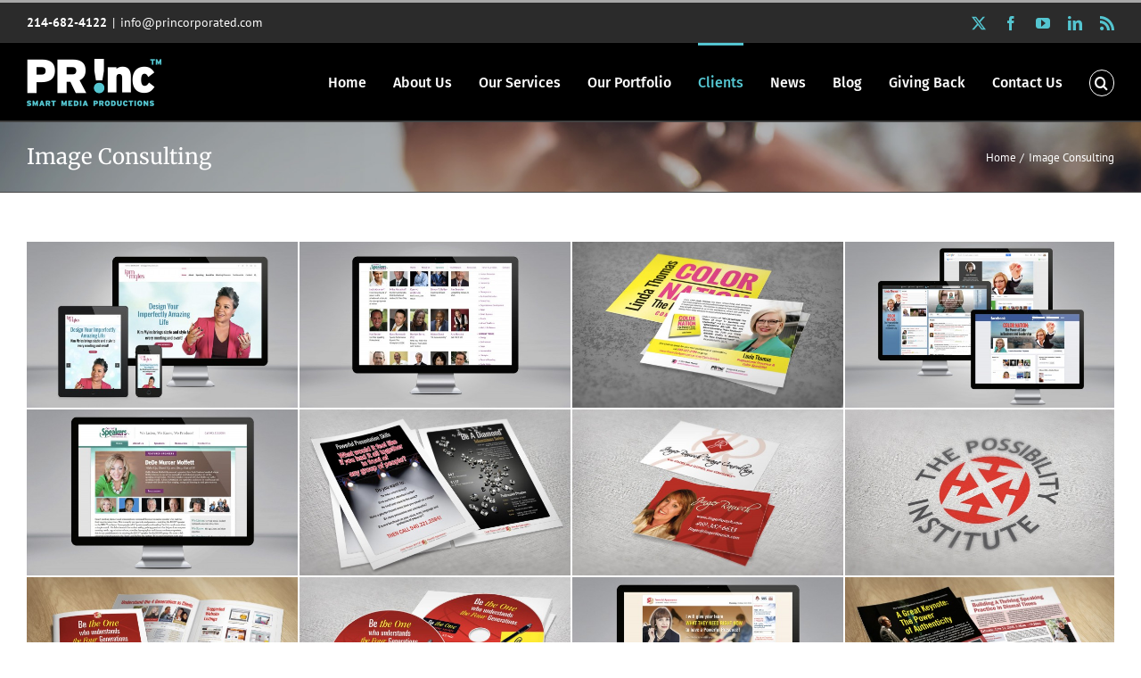

--- FILE ---
content_type: text/html; charset=UTF-8
request_url: https://www.princorporated.com/portfolio_skills/image-consulting/
body_size: 17859
content:
<!DOCTYPE html>
<html class="avada-html-layout-wide avada-html-header-position-top avada-html-is-archive avada-has-site-width-percent avada-is-100-percent-template avada-has-site-width-100-percent" dir="ltr" lang="en-US" prefix="og: https://ogp.me/ns#">
<head>
	<meta http-equiv="X-UA-Compatible" content="IE=edge" />
	<meta http-equiv="Content-Type" content="text/html; charset=utf-8"/>
	<meta name="viewport" content="width=device-width, initial-scale=1" />
	<title>Image Consulting | P.R. Incorporated</title>

		<!-- All in One SEO 4.9.2 - aioseo.com -->
	<meta name="robots" content="max-image-preview:large" />
	<link rel="canonical" href="https://www.princorporated.com/portfolio_skills/image-consulting/" />
	<meta name="generator" content="All in One SEO (AIOSEO) 4.9.2" />
		<script type="application/ld+json" class="aioseo-schema">
			{"@context":"https:\/\/schema.org","@graph":[{"@type":"BreadcrumbList","@id":"https:\/\/www.princorporated.com\/portfolio_skills\/image-consulting\/#breadcrumblist","itemListElement":[{"@type":"ListItem","@id":"https:\/\/www.princorporated.com#listItem","position":1,"name":"Home","item":"https:\/\/www.princorporated.com","nextItem":{"@type":"ListItem","@id":"https:\/\/www.princorporated.com\/portfolio_skills\/image-consulting\/#listItem","name":"Image Consulting"}},{"@type":"ListItem","@id":"https:\/\/www.princorporated.com\/portfolio_skills\/image-consulting\/#listItem","position":2,"name":"Image Consulting","previousItem":{"@type":"ListItem","@id":"https:\/\/www.princorporated.com#listItem","name":"Home"}}]},{"@type":"CollectionPage","@id":"https:\/\/www.princorporated.com\/portfolio_skills\/image-consulting\/#collectionpage","url":"https:\/\/www.princorporated.com\/portfolio_skills\/image-consulting\/","name":"Image Consulting | P.R. Incorporated","inLanguage":"en-US","isPartOf":{"@id":"https:\/\/www.princorporated.com\/#website"},"breadcrumb":{"@id":"https:\/\/www.princorporated.com\/portfolio_skills\/image-consulting\/#breadcrumblist"}},{"@type":"Organization","@id":"https:\/\/www.princorporated.com\/#organization","name":"P.R. Incorporated","description":"by Carl Thomas","url":"https:\/\/www.princorporated.com\/"},{"@type":"WebSite","@id":"https:\/\/www.princorporated.com\/#website","url":"https:\/\/www.princorporated.com\/","name":"P.R. Incorporated","description":"by Carl Thomas","inLanguage":"en-US","publisher":{"@id":"https:\/\/www.princorporated.com\/#organization"}}]}
		</script>
		<!-- All in One SEO -->

<link rel='dns-prefetch' href='//www.princorporated.com' />
<link rel="alternate" type="application/rss+xml" title="P.R. Incorporated &raquo; Feed" href="https://www.princorporated.com/feed/" />
<link rel="alternate" type="application/rss+xml" title="P.R. Incorporated &raquo; Comments Feed" href="https://www.princorporated.com/comments/feed/" />
		
		
		
				<link rel="alternate" type="application/rss+xml" title="P.R. Incorporated &raquo; Image Consulting Portfolio Skills Feed" href="https://www.princorporated.com/portfolio_skills/image-consulting/feed/" />
<style id='wp-img-auto-sizes-contain-inline-css' type='text/css'>
img:is([sizes=auto i],[sizes^="auto," i]){contain-intrinsic-size:3000px 1500px}
/*# sourceURL=wp-img-auto-sizes-contain-inline-css */
</style>
<style id='wp-emoji-styles-inline-css' type='text/css'>

	img.wp-smiley, img.emoji {
		display: inline !important;
		border: none !important;
		box-shadow: none !important;
		height: 1em !important;
		width: 1em !important;
		margin: 0 0.07em !important;
		vertical-align: -0.1em !important;
		background: none !important;
		padding: 0 !important;
	}
/*# sourceURL=wp-emoji-styles-inline-css */
</style>
<link rel='stylesheet' id='fusion-dynamic-css-css' href='https://www.princorporated.com/wp-content/uploads/fusion-styles/090e57c69ecb6e6781c2a816f509cec5.min.css?ver=3.14.2' type='text/css' media='all' />
<script type="text/javascript" src="https://www.princorporated.com/wp-includes/js/jquery/jquery.min.js?ver=3.7.1" id="jquery-core-js"></script>
<script type="text/javascript" src="https://www.princorporated.com/wp-includes/js/jquery/jquery-migrate.min.js?ver=3.4.1" id="jquery-migrate-js"></script>
<script type="text/javascript" src="//www.princorporated.com/wp-content/plugins/revslider/sr6/assets/js/rbtools.min.js?ver=6.7.29" async id="tp-tools-js"></script>
<script type="text/javascript" src="//www.princorporated.com/wp-content/plugins/revslider/sr6/assets/js/rs6.min.js?ver=6.7.35" async id="revmin-js"></script>
<link rel="https://api.w.org/" href="https://www.princorporated.com/wp-json/" /><link rel="alternate" title="JSON" type="application/json" href="https://www.princorporated.com/wp-json/wp/v2/portfolio_skills/62" /><link rel="EditURI" type="application/rsd+xml" title="RSD" href="https://www.princorporated.com/xmlrpc.php?rsd" />
<meta name="generator" content="WordPress 6.9" />
<style type="text/css" id="css-fb-visibility">@media screen and (max-width: 640px){.fusion-no-small-visibility{display:none !important;}body .sm-text-align-center{text-align:center !important;}body .sm-text-align-left{text-align:left !important;}body .sm-text-align-right{text-align:right !important;}body .sm-text-align-justify{text-align:justify !important;}body .sm-flex-align-center{justify-content:center !important;}body .sm-flex-align-flex-start{justify-content:flex-start !important;}body .sm-flex-align-flex-end{justify-content:flex-end !important;}body .sm-mx-auto{margin-left:auto !important;margin-right:auto !important;}body .sm-ml-auto{margin-left:auto !important;}body .sm-mr-auto{margin-right:auto !important;}body .fusion-absolute-position-small{position:absolute;width:100%;}.awb-sticky.awb-sticky-small{ position: sticky; top: var(--awb-sticky-offset,0); }}@media screen and (min-width: 641px) and (max-width: 1024px){.fusion-no-medium-visibility{display:none !important;}body .md-text-align-center{text-align:center !important;}body .md-text-align-left{text-align:left !important;}body .md-text-align-right{text-align:right !important;}body .md-text-align-justify{text-align:justify !important;}body .md-flex-align-center{justify-content:center !important;}body .md-flex-align-flex-start{justify-content:flex-start !important;}body .md-flex-align-flex-end{justify-content:flex-end !important;}body .md-mx-auto{margin-left:auto !important;margin-right:auto !important;}body .md-ml-auto{margin-left:auto !important;}body .md-mr-auto{margin-right:auto !important;}body .fusion-absolute-position-medium{position:absolute;width:100%;}.awb-sticky.awb-sticky-medium{ position: sticky; top: var(--awb-sticky-offset,0); }}@media screen and (min-width: 1025px){.fusion-no-large-visibility{display:none !important;}body .lg-text-align-center{text-align:center !important;}body .lg-text-align-left{text-align:left !important;}body .lg-text-align-right{text-align:right !important;}body .lg-text-align-justify{text-align:justify !important;}body .lg-flex-align-center{justify-content:center !important;}body .lg-flex-align-flex-start{justify-content:flex-start !important;}body .lg-flex-align-flex-end{justify-content:flex-end !important;}body .lg-mx-auto{margin-left:auto !important;margin-right:auto !important;}body .lg-ml-auto{margin-left:auto !important;}body .lg-mr-auto{margin-right:auto !important;}body .fusion-absolute-position-large{position:absolute;width:100%;}.awb-sticky.awb-sticky-large{ position: sticky; top: var(--awb-sticky-offset,0); }}</style><meta name="generator" content="Powered by Slider Revolution 6.7.35 - responsive, Mobile-Friendly Slider Plugin for WordPress with comfortable drag and drop interface." />
<script>function setREVStartSize(e){
			//window.requestAnimationFrame(function() {
				window.RSIW = window.RSIW===undefined ? window.innerWidth : window.RSIW;
				window.RSIH = window.RSIH===undefined ? window.innerHeight : window.RSIH;
				try {
					var pw = document.getElementById(e.c).parentNode.offsetWidth,
						newh;
					pw = pw===0 || isNaN(pw) || (e.l=="fullwidth" || e.layout=="fullwidth") ? window.RSIW : pw;
					e.tabw = e.tabw===undefined ? 0 : parseInt(e.tabw);
					e.thumbw = e.thumbw===undefined ? 0 : parseInt(e.thumbw);
					e.tabh = e.tabh===undefined ? 0 : parseInt(e.tabh);
					e.thumbh = e.thumbh===undefined ? 0 : parseInt(e.thumbh);
					e.tabhide = e.tabhide===undefined ? 0 : parseInt(e.tabhide);
					e.thumbhide = e.thumbhide===undefined ? 0 : parseInt(e.thumbhide);
					e.mh = e.mh===undefined || e.mh=="" || e.mh==="auto" ? 0 : parseInt(e.mh,0);
					if(e.layout==="fullscreen" || e.l==="fullscreen")
						newh = Math.max(e.mh,window.RSIH);
					else{
						e.gw = Array.isArray(e.gw) ? e.gw : [e.gw];
						for (var i in e.rl) if (e.gw[i]===undefined || e.gw[i]===0) e.gw[i] = e.gw[i-1];
						e.gh = e.el===undefined || e.el==="" || (Array.isArray(e.el) && e.el.length==0)? e.gh : e.el;
						e.gh = Array.isArray(e.gh) ? e.gh : [e.gh];
						for (var i in e.rl) if (e.gh[i]===undefined || e.gh[i]===0) e.gh[i] = e.gh[i-1];
											
						var nl = new Array(e.rl.length),
							ix = 0,
							sl;
						e.tabw = e.tabhide>=pw ? 0 : e.tabw;
						e.thumbw = e.thumbhide>=pw ? 0 : e.thumbw;
						e.tabh = e.tabhide>=pw ? 0 : e.tabh;
						e.thumbh = e.thumbhide>=pw ? 0 : e.thumbh;
						for (var i in e.rl) nl[i] = e.rl[i]<window.RSIW ? 0 : e.rl[i];
						sl = nl[0];
						for (var i in nl) if (sl>nl[i] && nl[i]>0) { sl = nl[i]; ix=i;}
						var m = pw>(e.gw[ix]+e.tabw+e.thumbw) ? 1 : (pw-(e.tabw+e.thumbw)) / (e.gw[ix]);
						newh =  (e.gh[ix] * m) + (e.tabh + e.thumbh);
					}
					var el = document.getElementById(e.c);
					if (el!==null && el) el.style.height = newh+"px";
					el = document.getElementById(e.c+"_wrapper");
					if (el!==null && el) {
						el.style.height = newh+"px";
						el.style.display = "block";
					}
				} catch(e){
					console.log("Failure at Presize of Slider:" + e)
				}
			//});
		  };</script>
		<script type="text/javascript">
			var doc = document.documentElement;
			doc.setAttribute( 'data-useragent', navigator.userAgent );
		</script>
		<!-- Global site tag (gtag.js) - Google Analytics -->
<script async src="https://www.googletagmanager.com/gtag/js?id=UA-81300-4"></script>
<script>
  window.dataLayer = window.dataLayer || [];
  function gtag(){dataLayer.push(arguments);}
  gtag('js', new Date());

  gtag('config', 'UA-81300-4');
</script>
	<style id='global-styles-inline-css' type='text/css'>
:root{--wp--preset--aspect-ratio--square: 1;--wp--preset--aspect-ratio--4-3: 4/3;--wp--preset--aspect-ratio--3-4: 3/4;--wp--preset--aspect-ratio--3-2: 3/2;--wp--preset--aspect-ratio--2-3: 2/3;--wp--preset--aspect-ratio--16-9: 16/9;--wp--preset--aspect-ratio--9-16: 9/16;--wp--preset--color--black: #000000;--wp--preset--color--cyan-bluish-gray: #abb8c3;--wp--preset--color--white: #ffffff;--wp--preset--color--pale-pink: #f78da7;--wp--preset--color--vivid-red: #cf2e2e;--wp--preset--color--luminous-vivid-orange: #ff6900;--wp--preset--color--luminous-vivid-amber: #fcb900;--wp--preset--color--light-green-cyan: #7bdcb5;--wp--preset--color--vivid-green-cyan: #00d084;--wp--preset--color--pale-cyan-blue: #8ed1fc;--wp--preset--color--vivid-cyan-blue: #0693e3;--wp--preset--color--vivid-purple: #9b51e0;--wp--preset--color--awb-color-1: rgba(255,255,255,1);--wp--preset--color--awb-color-2: rgba(246,246,246,1);--wp--preset--color--awb-color-3: rgba(224,222,222,1);--wp--preset--color--awb-color-4: rgba(160,206,78,1);--wp--preset--color--awb-color-5: rgba(84,197,208,1);--wp--preset--color--awb-color-6: rgba(168,168,168,1);--wp--preset--color--awb-color-7: rgba(51,51,51,1);--wp--preset--color--awb-color-8: rgba(0,0,0,1);--wp--preset--color--awb-color-custom-10: rgba(116,116,116,1);--wp--preset--color--awb-color-custom-11: rgba(235,234,234,1);--wp--preset--color--awb-color-custom-12: rgba(117,117,117,1);--wp--preset--color--awb-color-custom-13: rgba(249,249,249,1);--wp--preset--color--awb-color-custom-14: rgba(235,234,234,0.8);--wp--preset--color--awb-color-custom-15: rgba(153,153,153,1);--wp--preset--color--awb-color-custom-16: rgba(204,204,204,1);--wp--preset--color--awb-color-custom-17: rgba(255,193,7,1);--wp--preset--color--awb-color-custom-18: rgba(232,232,232,1);--wp--preset--gradient--vivid-cyan-blue-to-vivid-purple: linear-gradient(135deg,rgb(6,147,227) 0%,rgb(155,81,224) 100%);--wp--preset--gradient--light-green-cyan-to-vivid-green-cyan: linear-gradient(135deg,rgb(122,220,180) 0%,rgb(0,208,130) 100%);--wp--preset--gradient--luminous-vivid-amber-to-luminous-vivid-orange: linear-gradient(135deg,rgb(252,185,0) 0%,rgb(255,105,0) 100%);--wp--preset--gradient--luminous-vivid-orange-to-vivid-red: linear-gradient(135deg,rgb(255,105,0) 0%,rgb(207,46,46) 100%);--wp--preset--gradient--very-light-gray-to-cyan-bluish-gray: linear-gradient(135deg,rgb(238,238,238) 0%,rgb(169,184,195) 100%);--wp--preset--gradient--cool-to-warm-spectrum: linear-gradient(135deg,rgb(74,234,220) 0%,rgb(151,120,209) 20%,rgb(207,42,186) 40%,rgb(238,44,130) 60%,rgb(251,105,98) 80%,rgb(254,248,76) 100%);--wp--preset--gradient--blush-light-purple: linear-gradient(135deg,rgb(255,206,236) 0%,rgb(152,150,240) 100%);--wp--preset--gradient--blush-bordeaux: linear-gradient(135deg,rgb(254,205,165) 0%,rgb(254,45,45) 50%,rgb(107,0,62) 100%);--wp--preset--gradient--luminous-dusk: linear-gradient(135deg,rgb(255,203,112) 0%,rgb(199,81,192) 50%,rgb(65,88,208) 100%);--wp--preset--gradient--pale-ocean: linear-gradient(135deg,rgb(255,245,203) 0%,rgb(182,227,212) 50%,rgb(51,167,181) 100%);--wp--preset--gradient--electric-grass: linear-gradient(135deg,rgb(202,248,128) 0%,rgb(113,206,126) 100%);--wp--preset--gradient--midnight: linear-gradient(135deg,rgb(2,3,129) 0%,rgb(40,116,252) 100%);--wp--preset--font-size--small: 12.75px;--wp--preset--font-size--medium: 20px;--wp--preset--font-size--large: 25.5px;--wp--preset--font-size--x-large: 42px;--wp--preset--font-size--normal: 17px;--wp--preset--font-size--xlarge: 34px;--wp--preset--font-size--huge: 51px;--wp--preset--spacing--20: 0.44rem;--wp--preset--spacing--30: 0.67rem;--wp--preset--spacing--40: 1rem;--wp--preset--spacing--50: 1.5rem;--wp--preset--spacing--60: 2.25rem;--wp--preset--spacing--70: 3.38rem;--wp--preset--spacing--80: 5.06rem;--wp--preset--shadow--natural: 6px 6px 9px rgba(0, 0, 0, 0.2);--wp--preset--shadow--deep: 12px 12px 50px rgba(0, 0, 0, 0.4);--wp--preset--shadow--sharp: 6px 6px 0px rgba(0, 0, 0, 0.2);--wp--preset--shadow--outlined: 6px 6px 0px -3px rgb(255, 255, 255), 6px 6px rgb(0, 0, 0);--wp--preset--shadow--crisp: 6px 6px 0px rgb(0, 0, 0);}:where(.is-layout-flex){gap: 0.5em;}:where(.is-layout-grid){gap: 0.5em;}body .is-layout-flex{display: flex;}.is-layout-flex{flex-wrap: wrap;align-items: center;}.is-layout-flex > :is(*, div){margin: 0;}body .is-layout-grid{display: grid;}.is-layout-grid > :is(*, div){margin: 0;}:where(.wp-block-columns.is-layout-flex){gap: 2em;}:where(.wp-block-columns.is-layout-grid){gap: 2em;}:where(.wp-block-post-template.is-layout-flex){gap: 1.25em;}:where(.wp-block-post-template.is-layout-grid){gap: 1.25em;}.has-black-color{color: var(--wp--preset--color--black) !important;}.has-cyan-bluish-gray-color{color: var(--wp--preset--color--cyan-bluish-gray) !important;}.has-white-color{color: var(--wp--preset--color--white) !important;}.has-pale-pink-color{color: var(--wp--preset--color--pale-pink) !important;}.has-vivid-red-color{color: var(--wp--preset--color--vivid-red) !important;}.has-luminous-vivid-orange-color{color: var(--wp--preset--color--luminous-vivid-orange) !important;}.has-luminous-vivid-amber-color{color: var(--wp--preset--color--luminous-vivid-amber) !important;}.has-light-green-cyan-color{color: var(--wp--preset--color--light-green-cyan) !important;}.has-vivid-green-cyan-color{color: var(--wp--preset--color--vivid-green-cyan) !important;}.has-pale-cyan-blue-color{color: var(--wp--preset--color--pale-cyan-blue) !important;}.has-vivid-cyan-blue-color{color: var(--wp--preset--color--vivid-cyan-blue) !important;}.has-vivid-purple-color{color: var(--wp--preset--color--vivid-purple) !important;}.has-black-background-color{background-color: var(--wp--preset--color--black) !important;}.has-cyan-bluish-gray-background-color{background-color: var(--wp--preset--color--cyan-bluish-gray) !important;}.has-white-background-color{background-color: var(--wp--preset--color--white) !important;}.has-pale-pink-background-color{background-color: var(--wp--preset--color--pale-pink) !important;}.has-vivid-red-background-color{background-color: var(--wp--preset--color--vivid-red) !important;}.has-luminous-vivid-orange-background-color{background-color: var(--wp--preset--color--luminous-vivid-orange) !important;}.has-luminous-vivid-amber-background-color{background-color: var(--wp--preset--color--luminous-vivid-amber) !important;}.has-light-green-cyan-background-color{background-color: var(--wp--preset--color--light-green-cyan) !important;}.has-vivid-green-cyan-background-color{background-color: var(--wp--preset--color--vivid-green-cyan) !important;}.has-pale-cyan-blue-background-color{background-color: var(--wp--preset--color--pale-cyan-blue) !important;}.has-vivid-cyan-blue-background-color{background-color: var(--wp--preset--color--vivid-cyan-blue) !important;}.has-vivid-purple-background-color{background-color: var(--wp--preset--color--vivid-purple) !important;}.has-black-border-color{border-color: var(--wp--preset--color--black) !important;}.has-cyan-bluish-gray-border-color{border-color: var(--wp--preset--color--cyan-bluish-gray) !important;}.has-white-border-color{border-color: var(--wp--preset--color--white) !important;}.has-pale-pink-border-color{border-color: var(--wp--preset--color--pale-pink) !important;}.has-vivid-red-border-color{border-color: var(--wp--preset--color--vivid-red) !important;}.has-luminous-vivid-orange-border-color{border-color: var(--wp--preset--color--luminous-vivid-orange) !important;}.has-luminous-vivid-amber-border-color{border-color: var(--wp--preset--color--luminous-vivid-amber) !important;}.has-light-green-cyan-border-color{border-color: var(--wp--preset--color--light-green-cyan) !important;}.has-vivid-green-cyan-border-color{border-color: var(--wp--preset--color--vivid-green-cyan) !important;}.has-pale-cyan-blue-border-color{border-color: var(--wp--preset--color--pale-cyan-blue) !important;}.has-vivid-cyan-blue-border-color{border-color: var(--wp--preset--color--vivid-cyan-blue) !important;}.has-vivid-purple-border-color{border-color: var(--wp--preset--color--vivid-purple) !important;}.has-vivid-cyan-blue-to-vivid-purple-gradient-background{background: var(--wp--preset--gradient--vivid-cyan-blue-to-vivid-purple) !important;}.has-light-green-cyan-to-vivid-green-cyan-gradient-background{background: var(--wp--preset--gradient--light-green-cyan-to-vivid-green-cyan) !important;}.has-luminous-vivid-amber-to-luminous-vivid-orange-gradient-background{background: var(--wp--preset--gradient--luminous-vivid-amber-to-luminous-vivid-orange) !important;}.has-luminous-vivid-orange-to-vivid-red-gradient-background{background: var(--wp--preset--gradient--luminous-vivid-orange-to-vivid-red) !important;}.has-very-light-gray-to-cyan-bluish-gray-gradient-background{background: var(--wp--preset--gradient--very-light-gray-to-cyan-bluish-gray) !important;}.has-cool-to-warm-spectrum-gradient-background{background: var(--wp--preset--gradient--cool-to-warm-spectrum) !important;}.has-blush-light-purple-gradient-background{background: var(--wp--preset--gradient--blush-light-purple) !important;}.has-blush-bordeaux-gradient-background{background: var(--wp--preset--gradient--blush-bordeaux) !important;}.has-luminous-dusk-gradient-background{background: var(--wp--preset--gradient--luminous-dusk) !important;}.has-pale-ocean-gradient-background{background: var(--wp--preset--gradient--pale-ocean) !important;}.has-electric-grass-gradient-background{background: var(--wp--preset--gradient--electric-grass) !important;}.has-midnight-gradient-background{background: var(--wp--preset--gradient--midnight) !important;}.has-small-font-size{font-size: var(--wp--preset--font-size--small) !important;}.has-medium-font-size{font-size: var(--wp--preset--font-size--medium) !important;}.has-large-font-size{font-size: var(--wp--preset--font-size--large) !important;}.has-x-large-font-size{font-size: var(--wp--preset--font-size--x-large) !important;}
/*# sourceURL=global-styles-inline-css */
</style>
<link rel='stylesheet' id='rs-plugin-settings-css' href='//www.princorporated.com/wp-content/plugins/revslider/sr6/assets/css/rs6.css?ver=6.7.35' type='text/css' media='all' />
<style id='rs-plugin-settings-inline-css' type='text/css'>
.avada_huge_white_text{position:absolute; color:#ffffff; font-size:130px; line-height:45px; font-family:museoslab500regular;   text-shadow:0px 2px 5px rgba(0,0,0,1)}.avada_huge_black_text{position:absolute; color:#000000; font-size:130px; line-height:45px; font-family:museoslab500regular}.avada_big_black_text{position:absolute; color:#333333; font-size:42px; line-height:45px; font-family:museoslab500regular}.avada_big_white_text{position:absolute; color:#fff; font-size:42px; line-height:45px; font-family:museoslab500regular}.avada_big_black_text_center{position:absolute; color:#333333; font-size:38px; line-height:45px; font-family:museoslab500regular;   text-align:center}.avada_med_green_text{position:absolute; color:#A0CE4E; font-size:24px; line-height:24px; font-family:PTSansRegular,Arial,Helvetica,sans-serif}.avada_small_gray_text{position:absolute; color:#747474; font-size:13px; line-height:20px; font-family:PTSansRegular,Arial,Helvetica,sans-serif}.avada_small_white_text{position:absolute; color:#fff; font-size:13px; line-height:20px; font-family:PTSansRegular,Arial,Helvetica,sans-serif;  text-shadow:0px 2px 5px rgba(0,0,0,0.5); font-weight:700}.avada_block_black{position:absolute; color:#A0CE4E; text-shadow:none; font-size:22px; line-height:34px; padding:0px 10px; padding-top:1px;margin:0px; border-width:0px; border-style:none; background-color:#000;font-family:PTSansRegular,Arial,Helvetica,sans-serif}.avada_block_green{position:absolute; color:#000; text-shadow:none; font-size:22px; line-height:34px; padding:0px 10px; padding-top:1px;margin:0px; border-width:0px; border-style:none; background-color:#A0CE4E;font-family:PTSansRegular,Arial,Helvetica,sans-serif}.avada_block_white{position:absolute; color:#fff; text-shadow:none; font-size:22px; line-height:34px; padding:0px 10px; padding-top:1px;margin:0px; border-width:0px; border-style:none; background-color:#000;font-family:PTSansRegular,Arial,Helvetica,sans-serif}.avada_block_white_trans{position:absolute; color:#fff; text-shadow:none; font-size:22px; line-height:34px; padding:0px 10px; padding-top:1px;margin:0px; border-width:0px; border-style:none; background-color:rgba(0,0,0,0.6);  font-family:PTSansRegular,Arial,Helvetica,sans-serif}
/*# sourceURL=rs-plugin-settings-inline-css */
</style>
</head>

<body class="archive tax-portfolio_skills term-image-consulting term-62 wp-theme-Avada wp-child-theme-Avada-Child-Theme fusion-image-hovers fusion-pagination-sizing fusion-button_type-flat fusion-button_span-no fusion-button_gradient-linear avada-image-rollover-circle-yes avada-image-rollover-yes avada-image-rollover-direction-fade fusion-body ltr fusion-sticky-header no-mobile-sticky-header avada-has-rev-slider-styles fusion-disable-outline fusion-sub-menu-fade mobile-logo-pos-left layout-wide-mode avada-has-boxed-modal-shadow-none layout-scroll-offset-full avada-has-zero-margin-offset-top fusion-top-header menu-text-align-left mobile-menu-design-classic fusion-show-pagination-text fusion-header-layout-v2 avada-responsive avada-footer-fx-none avada-menu-highlight-style-bar fusion-search-form-classic fusion-main-menu-search-dropdown fusion-avatar-square avada-sticky-shrinkage avada-dropdown-styles avada-blog-layout-grid avada-blog-archive-layout-grid avada-header-shadow-no avada-menu-icon-position-left avada-has-megamenu-shadow avada-has-mainmenu-dropdown-divider fusion-has-main-nav-icon-circle avada-has-header-100-width avada-has-pagetitle-bg-full avada-has-pagetitle-bg-parallax avada-has-main-nav-search-icon avada-has-100-footer avada-has-breadcrumb-mobile-hidden avada-has-titlebar-bar_and_content avada-has-pagination-padding avada-flyout-menu-direction-fade avada-ec-views-v1" data-awb-post-id="2687">
		<a class="skip-link screen-reader-text" href="#content">Skip to content</a>

	<div id="boxed-wrapper">
		
		<div id="wrapper" class="fusion-wrapper">
			<div id="home" style="position:relative;top:-1px;"></div>
							
					
			<header class="fusion-header-wrapper">
				<div class="fusion-header-v2 fusion-logo-alignment fusion-logo-left fusion-sticky-menu- fusion-sticky-logo-1 fusion-mobile-logo-  fusion-mobile-menu-design-classic">
					
<div class="fusion-secondary-header">
	<div class="fusion-row">
					<div class="fusion-alignleft">
				<div class="fusion-contact-info"><span class="fusion-contact-info-phone-number"><b><a href="tel://2146824122">214-682-4122</a></b></span><span class="fusion-header-separator">|</span><span class="fusion-contact-info-email-address"><a href="mailto:inf&#111;&#64;prin&#99;or&#112;ora&#116;&#101;d.com">inf&#111;&#64;prin&#99;or&#112;ora&#116;&#101;d.com</a></span></div>			</div>
							<div class="fusion-alignright">
				<div class="fusion-social-links-header"><div class="fusion-social-networks"><div class="fusion-social-networks-wrapper"><a  class="fusion-social-network-icon fusion-tooltip fusion-twitter awb-icon-twitter" style title="X" href="https://twitter.com/MCarlThomas" target="_blank" rel="noopener noreferrer nofollow"><span class="screen-reader-text">X</span></a><a  class="fusion-social-network-icon fusion-tooltip fusion-facebook awb-icon-facebook" style title="Facebook" href="https://www.facebook.com/carl.thomas.1426" target="_blank" rel="noreferrer nofollow"><span class="screen-reader-text">Facebook</span></a><a  class="fusion-social-network-icon fusion-tooltip fusion-youtube awb-icon-youtube" style title="YouTube" href="https://www.youtube.com/user/princorporated/videos" target="_blank" rel="noopener noreferrer nofollow"><span class="screen-reader-text">YouTube</span></a><a  class="fusion-social-network-icon fusion-tooltip fusion-linkedin awb-icon-linkedin" style title="LinkedIn" href="http://www.linkedin.com/in/princorporated" target="_blank" rel="noopener noreferrer nofollow"><span class="screen-reader-text">LinkedIn</span></a><a  class="fusion-social-network-icon fusion-tooltip fusion-rss awb-icon-rss" style title="Rss" href="https://www.princorporated.com/feed/" target="_blank" rel="noopener noreferrer nofollow"><span class="screen-reader-text">Rss</span></a></div></div></div>			</div>
			</div>
</div>
<div class="fusion-header-sticky-height"></div>
<div class="fusion-header">
	<div class="fusion-row">
					<div class="fusion-logo" data-margin-top="17px" data-margin-bottom="15px" data-margin-left="0px" data-margin-right="0px">
			<a class="fusion-logo-link"  href="https://www.princorporated.com/" >

						<!-- standard logo -->
			<img src="https://www.princorporated.com/wp-content/uploads/2020/03/princ_logo_2020.png" srcset="https://www.princorporated.com/wp-content/uploads/2020/03/princ_logo_2020.png 1x" width="152" height="55" alt="P.R. Incorporated Logo" data-retina_logo_url="" class="fusion-standard-logo" />

			
											<!-- sticky header logo -->
				<img src="https://www.princorporated.com/wp-content/uploads/2020/03/princ_icon_2020.png" srcset="https://www.princorporated.com/wp-content/uploads/2020/03/princ_icon_2020.png 1x" width="150" height="150" alt="P.R. Incorporated Logo" data-retina_logo_url="" class="fusion-sticky-logo" />
					</a>
		</div>		<nav class="fusion-main-menu" aria-label="Main Menu"><ul id="menu-main-horizontal-menu" class="fusion-menu"><li  id="menu-item-88"  class="menu-item menu-item-type-post_type menu-item-object-page menu-item-home menu-item-88"  data-item-id="88"><a  href="https://www.princorporated.com/" class="fusion-bar-highlight"><span class="menu-text">Home</span></a></li><li  id="menu-item-89"  class="menu-item menu-item-type-post_type menu-item-object-page menu-item-89"  data-item-id="89"><a  href="https://www.princorporated.com/about-us/" class="fusion-bar-highlight"><span class="menu-text">About Us</span></a></li><li  id="menu-item-93"  class="menu-item menu-item-type-post_type menu-item-object-page menu-item-has-children menu-item-93 fusion-dropdown-menu"  data-item-id="93"><a  href="https://www.princorporated.com/our-services/" class="fusion-bar-highlight"><span class="menu-text">Our Services</span></a><ul class="sub-menu"><li  id="menu-item-94"  class="menu-item menu-item-type-post_type menu-item-object-page menu-item-94 fusion-dropdown-submenu" ><a  href="https://www.princorporated.com/our-services/corporate-branding/" class="fusion-bar-highlight"><span>Corporate Identity Services</span></a></li><li  id="menu-item-95"  class="menu-item menu-item-type-post_type menu-item-object-page menu-item-95 fusion-dropdown-submenu" ><a  href="https://www.princorporated.com/our-services/creative-design/" class="fusion-bar-highlight"><span>Graphic Design Services</span></a></li><li  id="menu-item-99"  class="menu-item menu-item-type-post_type menu-item-object-page menu-item-99 fusion-dropdown-submenu" ><a  href="https://www.princorporated.com/our-services/web-development/" class="fusion-bar-highlight"><span>Web Development Services</span></a></li><li  id="menu-item-98"  class="menu-item menu-item-type-post_type menu-item-object-page menu-item-98 fusion-dropdown-submenu" ><a  href="https://www.princorporated.com/our-services/video-production/" class="fusion-bar-highlight"><span>Video Production Services</span></a></li><li  id="menu-item-96"  class="menu-item menu-item-type-post_type menu-item-object-page menu-item-96 fusion-dropdown-submenu" ><a  href="https://www.princorporated.com/our-services/customized-printing/" class="fusion-bar-highlight"><span>Customized Printing Services</span></a></li><li  id="menu-item-97"  class="menu-item menu-item-type-post_type menu-item-object-page menu-item-97 fusion-dropdown-submenu" ><a  href="https://www.princorporated.com/our-services/social-media/" class="fusion-bar-highlight"><span>Social Media Services</span></a></li><li  id="menu-item-2989"  class="menu-item menu-item-type-post_type menu-item-object-page menu-item-2989 fusion-dropdown-submenu" ><a  href="https://www.princorporated.com/our-services/seo-services/" class="fusion-bar-highlight"><span>SEO Services</span></a></li></ul></li><li  id="menu-item-1544"  class="menu-item menu-item-type-post_type menu-item-object-page menu-item-has-children menu-item-1544 fusion-dropdown-menu"  data-item-id="1544"><a  href="https://www.princorporated.com/our_portfolio/" class="fusion-bar-highlight"><span class="menu-text">Our Portfolio</span></a><ul class="sub-menu"><li  id="menu-item-2346"  class="menu-item menu-item-type-taxonomy menu-item-object-portfolio_category menu-item-2346 fusion-dropdown-submenu" ><a  href="https://www.princorporated.com/portfolio_category/corporate-identity-2/" class="fusion-bar-highlight"><span>Identity projects</span></a></li><li  id="menu-item-2348"  class="menu-item menu-item-type-taxonomy menu-item-object-portfolio_category menu-item-2348 fusion-dropdown-submenu" ><a  href="https://www.princorporated.com/portfolio_category/print-packaging/" class="fusion-bar-highlight"><span>Graphic design projects</span></a></li><li  id="menu-item-2347"  class="menu-item menu-item-type-taxonomy menu-item-object-portfolio_category menu-item-2347 fusion-dropdown-submenu" ><a  href="https://www.princorporated.com/portfolio_category/websites/" class="fusion-bar-highlight"><span>Website design projects</span></a></li><li  id="menu-item-2350"  class="menu-item menu-item-type-taxonomy menu-item-object-portfolio_category menu-item-2350 fusion-dropdown-submenu" ><a  href="https://www.princorporated.com/portfolio_category/video-2/" class="fusion-bar-highlight"><span>Video &amp; storyboards projects</span></a></li><li  id="menu-item-2349"  class="menu-item menu-item-type-taxonomy menu-item-object-portfolio_category menu-item-2349 fusion-dropdown-submenu" ><a  href="https://www.princorporated.com/portfolio_category/social-media/" class="fusion-bar-highlight"><span>Social media projects</span></a></li><li  id="menu-item-2499"  class="menu-item menu-item-type-post_type menu-item-object-page menu-item-2499 fusion-dropdown-submenu" ><a  href="https://www.princorporated.com/our_portfolio/filtered-portfolio/" class="fusion-bar-highlight"><span>Filtered portfolio by medium/product</span></a></li></ul></li><li  id="menu-item-90"  class="menu-item menu-item-type-post_type menu-item-object-page current-menu-ancestor current-menu-parent current_page_parent current_page_ancestor menu-item-has-children menu-item-90 fusion-dropdown-menu"  data-item-id="90"><a  href="https://www.princorporated.com/clients/" class="fusion-bar-highlight"><span class="menu-text">Clients</span></a><ul class="sub-menu"><li  id="menu-item-2744"  class="menu-item menu-item-type-taxonomy menu-item-object-portfolio_skills menu-item-2744 fusion-dropdown-submenu" ><a  href="https://www.princorporated.com/portfolio_skills/arts-advertising/" class="fusion-bar-highlight"><span>Arts, Advertising &amp; Media</span></a></li><li  id="menu-item-2741"  class="menu-item menu-item-type-taxonomy menu-item-object-portfolio_skills menu-item-2741 fusion-dropdown-submenu" ><a  href="https://www.princorporated.com/portfolio_skills/business-consulting-2/" class="fusion-bar-highlight"><span>Business Consulting</span></a></li><li  id="menu-item-2749"  class="menu-item menu-item-type-taxonomy menu-item-object-portfolio_skills menu-item-2749 fusion-dropdown-submenu" ><a  href="https://www.princorporated.com/portfolio_skills/healthcare-cosmetics/" class="fusion-bar-highlight"><span>HealthCare &amp; Cosmetics</span></a></li><li  id="menu-item-2747"  class="menu-item menu-item-type-taxonomy menu-item-object-portfolio_skills current-menu-item menu-item-2747 fusion-dropdown-submenu" ><a  href="https://www.princorporated.com/portfolio_skills/image-consulting/" class="fusion-bar-highlight"><span>Image Consulting</span></a></li><li  id="menu-item-2746"  class="menu-item menu-item-type-taxonomy menu-item-object-portfolio_skills menu-item-2746 fusion-dropdown-submenu" ><a  href="https://www.princorporated.com/portfolio_skills/it-software-publishing/" class="fusion-bar-highlight"><span>IT, Software &amp; Publishing</span></a></li><li  id="menu-item-2745"  class="menu-item menu-item-type-taxonomy menu-item-object-portfolio_skills menu-item-2745 fusion-dropdown-submenu" ><a  href="https://www.princorporated.com/portfolio_skills/management-consulting/" class="fusion-bar-highlight"><span>Management Consulting</span></a></li><li  id="menu-item-2743"  class="menu-item menu-item-type-taxonomy menu-item-object-portfolio_skills menu-item-2743 fusion-dropdown-submenu" ><a  href="https://www.princorporated.com/portfolio_skills/medical-social-assistance/" class="fusion-bar-highlight"><span>Medical &amp; Social Assistance</span></a></li><li  id="menu-item-2748"  class="menu-item menu-item-type-taxonomy menu-item-object-portfolio_skills menu-item-2748 fusion-dropdown-submenu" ><a  href="https://www.princorporated.com/portfolio_skills/organizations/" class="fusion-bar-highlight"><span>Organizations</span></a></li><li  id="menu-item-2740"  class="menu-item menu-item-type-taxonomy menu-item-object-portfolio_skills menu-item-2740 fusion-dropdown-submenu" ><a  href="https://www.princorporated.com/portfolio_skills/professional-services/" class="fusion-bar-highlight"><span>Professional Services</span></a></li><li  id="menu-item-2742"  class="menu-item menu-item-type-taxonomy menu-item-object-portfolio_skills menu-item-2742 fusion-dropdown-submenu" ><a  href="https://www.princorporated.com/portfolio_skills/trainers-performers/" class="fusion-bar-highlight"><span>Speakers, Trainers, Performers</span></a></li></ul></li><li  id="menu-item-1192"  class="menu-item menu-item-type-taxonomy menu-item-object-category menu-item-1192"  data-item-id="1192"><a  href="https://www.princorporated.com/category/news/" class="fusion-bar-highlight"><span class="menu-text">News</span></a></li><li  id="menu-item-1795"  class="menu-item menu-item-type-taxonomy menu-item-object-category menu-item-1795"  data-item-id="1795"><a  href="https://www.princorporated.com/category/p-r-inc/" class="fusion-bar-highlight"><span class="menu-text">Blog</span></a></li><li  id="menu-item-3341"  class="menu-item menu-item-type-post_type menu-item-object-page menu-item-3341"  data-item-id="3341"><a  href="https://www.princorporated.com/giving-back/" class="fusion-bar-highlight"><span class="menu-text">Giving Back</span></a></li><li  id="menu-item-109"  class="menu-item menu-item-type-post_type menu-item-object-page menu-item-109"  data-item-id="109"><a  href="https://www.princorporated.com/contact-us/" class="fusion-bar-highlight"><span class="menu-text">Contact Us</span></a></li><li class="fusion-custom-menu-item fusion-main-menu-search"><a class="fusion-main-menu-icon fusion-bar-highlight" href="#" aria-label="Search" data-title="Search" title="Search" role="button" aria-expanded="false"></a><div class="fusion-custom-menu-item-contents">		<form role="search" class="searchform fusion-search-form  fusion-search-form-classic" method="get" action="https://www.princorporated.com/">
			<div class="fusion-search-form-content">

				
				<div class="fusion-search-field search-field">
					<label><span class="screen-reader-text">Search for:</span>
													<input type="search" value="" name="s" class="s" placeholder="Search..." required aria-required="true" aria-label="Search..."/>
											</label>
				</div>
				<div class="fusion-search-button search-button">
					<input type="submit" class="fusion-search-submit searchsubmit" aria-label="Search" value="&#xf002;" />
									</div>

				
			</div>


			
		</form>
		</div></li></ul></nav>
<nav class="fusion-mobile-nav-holder fusion-mobile-menu-text-align-left" aria-label="Main Menu Mobile"></nav>

					</div>
</div>
				</div>
				<div class="fusion-clearfix"></div>
			</header>
								
							<div id="sliders-container" class="fusion-slider-visibility">
					</div>
				
					
							
			<section class="avada-page-titlebar-wrapper" aria-labelledby="awb-ptb-heading">
	<div class="fusion-page-title-bar fusion-page-title-bar-none fusion-page-title-bar-left">
		<div class="fusion-page-title-row">
			<div class="fusion-page-title-wrapper">
				<div class="fusion-page-title-captions">

																							<h1 id="awb-ptb-heading" class="entry-title">Image Consulting</h1>

											
					
				</div>

															<div class="fusion-page-title-secondary">
							<nav class="fusion-breadcrumbs" aria-label="Breadcrumb"><ol class="awb-breadcrumb-list"><li class="fusion-breadcrumb-item awb-breadcrumb-sep awb-home" ><a href="https://www.princorporated.com" class="fusion-breadcrumb-link"><span >Home</span></a></li><li class="fusion-breadcrumb-item"  aria-current="page"><span  class="breadcrumb-leaf">Image Consulting</span></li></ol></nav>						</div>
									
			</div>
		</div>
	</div>
</section>

						<main id="main" class="clearfix width-100">
				<div class="fusion-row" style="max-width:100%;">
	<section id="content" class=" full-width" style="width: 100%;">
		
<div class="fusion-portfolio fusion-portfolio-archive fusion-portfolio-layout-grid fusion-portfolio-four fusion-portfolio-rollover fusion-portfolio-paging-load-more-button">

		
	<div class="fusion-portfolio-wrapper" data-picturesize="auto" data-pages="1" style="margin:calc(var(--portfolio_archive_column_spacing) / -2);">

		
					
							
				<article class="fusion-portfolio-post post-2687  fusion-col-spacing" style="padding:calc(var(--portfolio_archive_column_spacing) / 2);">

										
																			<div  class="fusion-image-wrapper" aria-haspopup="true">
				<img width="1250" height="764" src="https://www.princorporated.com/wp-content/uploads/2017/05/kim-myles_website_01.jpg" class="attachment-full size-full wp-post-image" alt="Kim Myles website" decoding="async" fetchpriority="high" srcset="https://www.princorporated.com/wp-content/uploads/2017/05/kim-myles_website_01-200x122.jpg 200w, https://www.princorporated.com/wp-content/uploads/2017/05/kim-myles_website_01-400x244.jpg 400w, https://www.princorporated.com/wp-content/uploads/2017/05/kim-myles_website_01-600x367.jpg 600w, https://www.princorporated.com/wp-content/uploads/2017/05/kim-myles_website_01-800x489.jpg 800w, https://www.princorporated.com/wp-content/uploads/2017/05/kim-myles_website_01-1200x733.jpg 1200w, https://www.princorporated.com/wp-content/uploads/2017/05/kim-myles_website_01.jpg 1250w" sizes="(min-width: 1299px) 25vw, (min-width: 2200px) 100vw, (min-width: 915px) 464px, (min-width: 824px) 618px, (min-width: 732px) 824px, (min-width: 640px) 732px, " /><div class="fusion-rollover">
	<div class="fusion-rollover-content">

														<a class="fusion-rollover-link" href="https://www.princorporated.com/portfolio-items/kim-myles-website/">Kim Myles website</a>
			
														
								
													<div class="fusion-rollover-sep"></div>
				
																		<a class="fusion-rollover-gallery" href="https://www.princorporated.com/wp-content/uploads/2017/05/kim-myles_website_01.jpg" data-options="" data-id="2687" data-rel="iLightbox[gallery]" data-title="Kim Myles website" data-caption="Kim Myles website">
						Gallery					</a>
														
		
												<h4 class="fusion-rollover-title">
					<a class="fusion-rollover-title-link" href="https://www.princorporated.com/portfolio-items/kim-myles-website/">
						Kim Myles website					</a>
				</h4>
			
								
		
						<a class="fusion-link-wrapper" href="https://www.princorporated.com/portfolio-items/kim-myles-website/" aria-label="Image Consulting"></a>
	</div>
</div>
</div>

						
																			<span class="entry-title rich-snippet-hidden">Kim Myles website</span><span class="vcard rich-snippet-hidden"><span class="fn"><a href="https://www.princorporated.com/author/admin/" title="Posts by Carl Thomas" rel="author">Carl Thomas</a></span></span><span class="updated rich-snippet-hidden">2017-07-29T08:00:01-05:00</span>													
										
				</article><!-- end portfolio-post -->

								
							
				<article class="fusion-portfolio-post post-2390  fusion-col-spacing" style="padding:calc(var(--portfolio_archive_column_spacing) / 2);">

										
																			<div  class="fusion-image-wrapper" aria-haspopup="true">
				<img width="1200" height="733" src="https://www.princorporated.com/wp-content/uploads/2015/07/garret_website_04.jpg" class="attachment-full size-full wp-post-image" alt="" decoding="async" srcset="https://www.princorporated.com/wp-content/uploads/2015/07/garret_website_04-600x367.jpg 600w, https://www.princorporated.com/wp-content/uploads/2015/07/garret_website_04.jpg 1200w" sizes="(min-width: 1299px) 25vw, (min-width: 2200px) 100vw, (min-width: 915px) 464px, (min-width: 824px) 618px, (min-width: 732px) 824px, (min-width: 640px) 732px, " /><div class="fusion-rollover">
	<div class="fusion-rollover-content">

														<a class="fusion-rollover-link" href="https://www.princorporated.com/portfolio-items/garrett-speakers-international-inc-website-update/">Garrett Speakers International, Inc. website update</a>
			
														
								
													<div class="fusion-rollover-sep"></div>
				
																		<a class="fusion-rollover-gallery" href="https://www.princorporated.com/wp-content/uploads/2015/07/garret_website_04.jpg" data-options="" data-id="2390" data-rel="iLightbox[gallery]" data-title="garret_website_04" data-caption="">
						Gallery					</a>
														
		
												<h4 class="fusion-rollover-title">
					<a class="fusion-rollover-title-link" href="https://www.princorporated.com/portfolio-items/garrett-speakers-international-inc-website-update/">
						Garrett Speakers International, Inc. website update					</a>
				</h4>
			
								
		
						<a class="fusion-link-wrapper" href="https://www.princorporated.com/portfolio-items/garrett-speakers-international-inc-website-update/" aria-label="Image Consulting"></a>
	</div>
</div>
</div>

						
																			<span class="entry-title rich-snippet-hidden">Garrett Speakers International, Inc. website update</span><span class="vcard rich-snippet-hidden"><span class="fn"><a href="https://www.princorporated.com/author/admin/" title="Posts by Carl Thomas" rel="author">Carl Thomas</a></span></span><span class="updated rich-snippet-hidden">2016-01-17T15:00:34-05:00</span>													
										
				</article><!-- end portfolio-post -->

								
							
				<article class="fusion-portfolio-post post-2011  fusion-col-spacing" style="padding:calc(var(--portfolio_archive_column_spacing) / 2);">

										
																			<div  class="fusion-image-wrapper" aria-haspopup="true">
				<img width="1000" height="611" src="https://www.princorporated.com/wp-content/uploads/2014/08/PA_Color-Nation_cards3.jpg" class="attachment-full size-full wp-post-image" alt="" decoding="async" srcset="https://www.princorporated.com/wp-content/uploads/2014/08/PA_Color-Nation_cards3-600x367.jpg 600w, https://www.princorporated.com/wp-content/uploads/2014/08/PA_Color-Nation_cards3.jpg 1000w" sizes="(min-width: 1299px) 25vw, (min-width: 2200px) 100vw, (min-width: 915px) 464px, (min-width: 824px) 618px, (min-width: 732px) 824px, (min-width: 640px) 732px, " /><div class="fusion-rollover">
	<div class="fusion-rollover-content">

														<a class="fusion-rollover-link" href="https://www.princorporated.com/portfolio-items/color-nation-marketing-materials/">COLOR NATION collaterals</a>
			
														
								
													<div class="fusion-rollover-sep"></div>
				
																		<a class="fusion-rollover-gallery" href="https://www.princorporated.com/wp-content/uploads/2014/08/PA_Color-Nation_cards3.jpg" data-options="" data-id="2011" data-rel="iLightbox[gallery]" data-title="PA_Color-Nation_cards3" data-caption="">
						Gallery					</a>
														
		
												<h4 class="fusion-rollover-title">
					<a class="fusion-rollover-title-link" href="https://www.princorporated.com/portfolio-items/color-nation-marketing-materials/">
						COLOR NATION collaterals					</a>
				</h4>
			
								
		
						<a class="fusion-link-wrapper" href="https://www.princorporated.com/portfolio-items/color-nation-marketing-materials/" aria-label="Image Consulting"></a>
	</div>
</div>
</div>

						
																			<span class="entry-title rich-snippet-hidden">COLOR NATION collaterals</span><span class="vcard rich-snippet-hidden"><span class="fn"><a href="https://www.princorporated.com/author/admin/" title="Posts by Carl Thomas" rel="author">Carl Thomas</a></span></span><span class="updated rich-snippet-hidden">2016-01-17T15:08:07-05:00</span>													
										
				</article><!-- end portfolio-post -->

								
							
				<article class="fusion-portfolio-post post-1597  fusion-col-spacing" style="padding:calc(var(--portfolio_archive_column_spacing) / 2);">

										
																			<div  class="fusion-image-wrapper" aria-haspopup="true">
				<img width="1500" height="917" src="https://www.princorporated.com/wp-content/uploads/2013/12/pennington_social-media.jpg" class="attachment-full size-full wp-post-image" alt="" decoding="async" srcset="https://www.princorporated.com/wp-content/uploads/2013/12/pennington_social-media-600x367.jpg 600w, https://www.princorporated.com/wp-content/uploads/2013/12/pennington_social-media.jpg 1500w" sizes="(min-width: 1299px) 25vw, (min-width: 2200px) 100vw, (min-width: 915px) 464px, (min-width: 824px) 618px, (min-width: 732px) 824px, (min-width: 640px) 732px, " /><div class="fusion-rollover">
	<div class="fusion-rollover-content">

														<a class="fusion-rollover-link" href="https://www.princorporated.com/portfolio-items/powerful-appearance-social-media/">Powerful Appearance &#8211; social media</a>
			
														
								
													<div class="fusion-rollover-sep"></div>
				
																		<a class="fusion-rollover-gallery" href="https://www.princorporated.com/wp-content/uploads/2013/12/pennington_social-media.jpg" data-options="" data-id="1597" data-rel="iLightbox[gallery]" data-title="pennington_social-media" data-caption="">
						Gallery					</a>
														
		
												<h4 class="fusion-rollover-title">
					<a class="fusion-rollover-title-link" href="https://www.princorporated.com/portfolio-items/powerful-appearance-social-media/">
						Powerful Appearance &#8211; social media					</a>
				</h4>
			
								
		
						<a class="fusion-link-wrapper" href="https://www.princorporated.com/portfolio-items/powerful-appearance-social-media/" aria-label="Image Consulting"></a>
	</div>
</div>
</div>

						
																			<span class="entry-title rich-snippet-hidden">Powerful Appearance &#8211; social media</span><span class="vcard rich-snippet-hidden"><span class="fn"><a href="https://www.princorporated.com/author/admin/" title="Posts by Carl Thomas" rel="author">Carl Thomas</a></span></span><span class="updated rich-snippet-hidden">2013-12-12T15:02:29-05:00</span>													
										
				</article><!-- end portfolio-post -->

								
							
				<article class="fusion-portfolio-post post-608  fusion-col-spacing" style="padding:calc(var(--portfolio_archive_column_spacing) / 2);">

										
																			<div  class="fusion-image-wrapper" aria-haspopup="true">
				<img width="1500" height="917" src="https://www.princorporated.com/wp-content/uploads/2013/09/garret_website_01.jpg" class="attachment-full size-full wp-post-image" alt="" decoding="async" srcset="https://www.princorporated.com/wp-content/uploads/2013/09/garret_website_01-600x367.jpg 600w, https://www.princorporated.com/wp-content/uploads/2013/09/garret_website_01.jpg 1500w" sizes="(min-width: 1299px) 25vw, (min-width: 2200px) 100vw, (min-width: 915px) 464px, (min-width: 824px) 618px, (min-width: 732px) 824px, (min-width: 640px) 732px, " /><div class="fusion-rollover">
	<div class="fusion-rollover-content">

														<a class="fusion-rollover-link" href="https://www.princorporated.com/portfolio-items/garrett-speakers-international/">Betty Garrett – Garrett Speakers International, Inc. website</a>
			
														
								
													<div class="fusion-rollover-sep"></div>
				
																		<a class="fusion-rollover-gallery" href="https://www.princorporated.com/wp-content/uploads/2013/09/garret_website_01.jpg" data-options="" data-id="608" data-rel="iLightbox[gallery]" data-title="garret_website_01" data-caption="">
						Gallery					</a>
														
		
												<h4 class="fusion-rollover-title">
					<a class="fusion-rollover-title-link" href="https://www.princorporated.com/portfolio-items/garrett-speakers-international/">
						Betty Garrett – Garrett Speakers International, Inc. website					</a>
				</h4>
			
								
		
						<a class="fusion-link-wrapper" href="https://www.princorporated.com/portfolio-items/garrett-speakers-international/" aria-label="Image Consulting"></a>
	</div>
</div>
</div>

						
																			<span class="entry-title rich-snippet-hidden">Betty Garrett – Garrett Speakers International, Inc. website</span><span class="vcard rich-snippet-hidden"><span class="fn"><a href="https://www.princorporated.com/author/admin/" title="Posts by Carl Thomas" rel="author">Carl Thomas</a></span></span><span class="updated rich-snippet-hidden">2016-10-19T07:55:57-05:00</span>													
										
				</article><!-- end portfolio-post -->

								
							
				<article class="fusion-portfolio-post post-977  fusion-col-spacing" style="padding:calc(var(--portfolio_archive_column_spacing) / 2);">

										
																			<div  class="fusion-image-wrapper" aria-haspopup="true">
				<img width="1500" height="917" src="https://www.princorporated.com/wp-content/uploads/2013/10/powerful-app_fliers_01.jpg" class="attachment-full size-full wp-post-image" alt="" decoding="async" srcset="https://www.princorporated.com/wp-content/uploads/2013/10/powerful-app_fliers_01-600x367.jpg 600w, https://www.princorporated.com/wp-content/uploads/2013/10/powerful-app_fliers_01.jpg 1500w" sizes="(min-width: 1299px) 25vw, (min-width: 2200px) 100vw, (min-width: 915px) 464px, (min-width: 824px) 618px, (min-width: 732px) 824px, (min-width: 640px) 732px, " /><div class="fusion-rollover">
	<div class="fusion-rollover-content">

														<a class="fusion-rollover-link" href="https://www.princorporated.com/portfolio-items/powerful-appearance-fliers/">Powerful Appearance fliers</a>
			
														
								
													<div class="fusion-rollover-sep"></div>
				
																		<a class="fusion-rollover-gallery" href="https://www.princorporated.com/wp-content/uploads/2013/10/powerful-app_fliers_01.jpg" data-options="" data-id="977" data-rel="iLightbox[gallery]" data-title="powerful-app_fliers_01" data-caption="">
						Gallery					</a>
														
		
												<h4 class="fusion-rollover-title">
					<a class="fusion-rollover-title-link" href="https://www.princorporated.com/portfolio-items/powerful-appearance-fliers/">
						Powerful Appearance fliers					</a>
				</h4>
			
								
		
						<a class="fusion-link-wrapper" href="https://www.princorporated.com/portfolio-items/powerful-appearance-fliers/" aria-label="Image Consulting"></a>
	</div>
</div>
</div>

						
																			<span class="entry-title rich-snippet-hidden">Powerful Appearance fliers</span><span class="vcard rich-snippet-hidden"><span class="fn"><a href="https://www.princorporated.com/author/admin/" title="Posts by Carl Thomas" rel="author">Carl Thomas</a></span></span><span class="updated rich-snippet-hidden">2016-01-17T15:13:49-05:00</span>													
										
				</article><!-- end portfolio-post -->

								
							
				<article class="fusion-portfolio-post post-797  fusion-col-spacing" style="padding:calc(var(--portfolio_archive_column_spacing) / 2);">

										
																			<div  class="fusion-image-wrapper" aria-haspopup="true">
				<img width="1500" height="917" src="https://www.princorporated.com/wp-content/uploads/2013/09/jinger-rausch_bcards.jpg" class="attachment-full size-full wp-post-image" alt="" decoding="async" srcset="https://www.princorporated.com/wp-content/uploads/2013/09/jinger-rausch_bcards-600x367.jpg 600w, https://www.princorporated.com/wp-content/uploads/2013/09/jinger-rausch_bcards.jpg 1500w" sizes="(min-width: 1299px) 25vw, (min-width: 2200px) 100vw, (min-width: 915px) 464px, (min-width: 824px) 618px, (min-width: 732px) 824px, (min-width: 640px) 732px, " /><div class="fusion-rollover">
	<div class="fusion-rollover-content">

														<a class="fusion-rollover-link" href="https://www.princorporated.com/portfolio-items/jinger-rausch-bcards/">Jinger Rausch bcards</a>
			
														
								
													<div class="fusion-rollover-sep"></div>
				
																		<a class="fusion-rollover-gallery" href="https://www.princorporated.com/wp-content/uploads/2013/09/jinger-rausch_bcards.jpg" data-options="" data-id="797" data-rel="iLightbox[gallery]" data-title="jinger-rausch_bcards" data-caption="">
						Gallery					</a>
														
		
												<h4 class="fusion-rollover-title">
					<a class="fusion-rollover-title-link" href="https://www.princorporated.com/portfolio-items/jinger-rausch-bcards/">
						Jinger Rausch bcards					</a>
				</h4>
			
								
		
						<a class="fusion-link-wrapper" href="https://www.princorporated.com/portfolio-items/jinger-rausch-bcards/" aria-label="Image Consulting"></a>
	</div>
</div>
</div>

						
																			<span class="entry-title rich-snippet-hidden">Jinger Rausch bcards</span><span class="vcard rich-snippet-hidden"><span class="fn"><a href="https://www.princorporated.com/author/admin/" title="Posts by Carl Thomas" rel="author">Carl Thomas</a></span></span><span class="updated rich-snippet-hidden">2016-10-19T07:55:59-05:00</span>													
										
				</article><!-- end portfolio-post -->

								
							
				<article class="fusion-portfolio-post post-1036  fusion-col-spacing" style="padding:calc(var(--portfolio_archive_column_spacing) / 2);">

										
																			<div  class="fusion-image-wrapper" aria-haspopup="true">
				<img width="1500" height="917" src="https://www.princorporated.com/wp-content/uploads/2013/10/the-possibility-inst_id_01.jpg" class="attachment-full size-full wp-post-image" alt="" decoding="async" srcset="https://www.princorporated.com/wp-content/uploads/2013/10/the-possibility-inst_id_01-600x367.jpg 600w, https://www.princorporated.com/wp-content/uploads/2013/10/the-possibility-inst_id_01.jpg 1500w" sizes="(min-width: 1299px) 25vw, (min-width: 2200px) 100vw, (min-width: 915px) 464px, (min-width: 824px) 618px, (min-width: 732px) 824px, (min-width: 640px) 732px, " /><div class="fusion-rollover">
	<div class="fusion-rollover-content">

														<a class="fusion-rollover-link" href="https://www.princorporated.com/portfolio-items/the-possibility-institute/">The Possibility Institute logo</a>
			
														
								
													<div class="fusion-rollover-sep"></div>
				
																		<a class="fusion-rollover-gallery" href="https://www.princorporated.com/wp-content/uploads/2013/10/the-possibility-inst_id_01.jpg" data-options="" data-id="1036" data-rel="iLightbox[gallery]" data-title="the-possibility-inst_id_01" data-caption="">
						Gallery					</a>
														
		
												<h4 class="fusion-rollover-title">
					<a class="fusion-rollover-title-link" href="https://www.princorporated.com/portfolio-items/the-possibility-institute/">
						The Possibility Institute logo					</a>
				</h4>
			
								
		
						<a class="fusion-link-wrapper" href="https://www.princorporated.com/portfolio-items/the-possibility-institute/" aria-label="Image Consulting"></a>
	</div>
</div>
</div>

						
																			<span class="entry-title rich-snippet-hidden">The Possibility Institute logo</span><span class="vcard rich-snippet-hidden"><span class="fn"><a href="https://www.princorporated.com/author/admin/" title="Posts by Carl Thomas" rel="author">Carl Thomas</a></span></span><span class="updated rich-snippet-hidden">2013-10-29T03:59:32-05:00</span>													
										
				</article><!-- end portfolio-post -->

								
							
				<article class="fusion-portfolio-post post-973  fusion-col-spacing" style="padding:calc(var(--portfolio_archive_column_spacing) / 2);">

										
																			<div  class="fusion-image-wrapper" aria-haspopup="true">
				<img width="1500" height="917" src="https://www.princorporated.com/wp-content/uploads/2013/10/powerful-app_brochures_01.jpg" class="attachment-full size-full wp-post-image" alt="" decoding="async" srcset="https://www.princorporated.com/wp-content/uploads/2013/10/powerful-app_brochures_01-600x367.jpg 600w, https://www.princorporated.com/wp-content/uploads/2013/10/powerful-app_brochures_01.jpg 1500w" sizes="(min-width: 1299px) 25vw, (min-width: 2200px) 100vw, (min-width: 915px) 464px, (min-width: 824px) 618px, (min-width: 732px) 824px, (min-width: 640px) 732px, " /><div class="fusion-rollover">
	<div class="fusion-rollover-content">

														<a class="fusion-rollover-link" href="https://www.princorporated.com/portfolio-items/powerful-appearance-brochures/">Powerful Appearance brochures</a>
			
														
								
													<div class="fusion-rollover-sep"></div>
				
																		<a class="fusion-rollover-gallery" href="https://www.princorporated.com/wp-content/uploads/2013/10/powerful-app_brochures_01.jpg" data-options="" data-id="973" data-rel="iLightbox[gallery]" data-title="powerful-app_brochures_01" data-caption="">
						Gallery					</a>
														
		
												<h4 class="fusion-rollover-title">
					<a class="fusion-rollover-title-link" href="https://www.princorporated.com/portfolio-items/powerful-appearance-brochures/">
						Powerful Appearance brochures					</a>
				</h4>
			
								
		
						<a class="fusion-link-wrapper" href="https://www.princorporated.com/portfolio-items/powerful-appearance-brochures/" aria-label="Image Consulting"></a>
	</div>
</div>
</div>

						
																			<span class="entry-title rich-snippet-hidden">Powerful Appearance brochures</span><span class="vcard rich-snippet-hidden"><span class="fn"><a href="https://www.princorporated.com/author/admin/" title="Posts by Carl Thomas" rel="author">Carl Thomas</a></span></span><span class="updated rich-snippet-hidden">2016-10-19T07:55:59-05:00</span>													
										
				</article><!-- end portfolio-post -->

								
							
				<article class="fusion-portfolio-post post-969  fusion-col-spacing" style="padding:calc(var(--portfolio_archive_column_spacing) / 2);">

										
																			<div  class="fusion-image-wrapper" aria-haspopup="true">
				<img width="1500" height="917" src="https://www.princorporated.com/wp-content/uploads/2013/10/powerful-app_cds_02.jpg" class="attachment-full size-full wp-post-image" alt="" decoding="async" srcset="https://www.princorporated.com/wp-content/uploads/2013/10/powerful-app_cds_02-600x367.jpg 600w, https://www.princorporated.com/wp-content/uploads/2013/10/powerful-app_cds_02.jpg 1500w" sizes="(min-width: 1299px) 25vw, (min-width: 2200px) 100vw, (min-width: 915px) 464px, (min-width: 824px) 618px, (min-width: 732px) 824px, (min-width: 640px) 732px, " /><div class="fusion-rollover">
	<div class="fusion-rollover-content">

														<a class="fusion-rollover-link" href="https://www.princorporated.com/portfolio-items/powerful-appearance-cds/">Powerful Appearance CDs</a>
			
														
								
													<div class="fusion-rollover-sep"></div>
				
																		<a class="fusion-rollover-gallery" href="https://www.princorporated.com/wp-content/uploads/2013/10/powerful-app_cds_02.jpg" data-options="" data-id="969" data-rel="iLightbox[gallery]" data-title="powerful-app_cds_02" data-caption="">
						Gallery					</a>
														
		
												<h4 class="fusion-rollover-title">
					<a class="fusion-rollover-title-link" href="https://www.princorporated.com/portfolio-items/powerful-appearance-cds/">
						Powerful Appearance CDs					</a>
				</h4>
			
								
		
						<a class="fusion-link-wrapper" href="https://www.princorporated.com/portfolio-items/powerful-appearance-cds/" aria-label="Image Consulting"></a>
	</div>
</div>
</div>

						
																			<span class="entry-title rich-snippet-hidden">Powerful Appearance CDs</span><span class="vcard rich-snippet-hidden"><span class="fn"><a href="https://www.princorporated.com/author/admin/" title="Posts by Carl Thomas" rel="author">Carl Thomas</a></span></span><span class="updated rich-snippet-hidden">2013-10-29T02:51:21-05:00</span>													
										
				</article><!-- end portfolio-post -->

								
							
				<article class="fusion-portfolio-post post-1013  fusion-col-spacing" style="padding:calc(var(--portfolio_archive_column_spacing) / 2);">

										
																			<div  class="fusion-image-wrapper" aria-haspopup="true">
				<img width="1500" height="917" src="https://www.princorporated.com/wp-content/uploads/2013/10/powerful-app_website_01.jpg" class="attachment-full size-full wp-post-image" alt="" decoding="async" srcset="https://www.princorporated.com/wp-content/uploads/2013/10/powerful-app_website_01-600x367.jpg 600w, https://www.princorporated.com/wp-content/uploads/2013/10/powerful-app_website_01.jpg 1500w" sizes="(min-width: 1299px) 25vw, (min-width: 2200px) 100vw, (min-width: 915px) 464px, (min-width: 824px) 618px, (min-width: 732px) 824px, (min-width: 640px) 732px, " /><div class="fusion-rollover">
	<div class="fusion-rollover-content">

														<a class="fusion-rollover-link" href="https://www.princorporated.com/portfolio-items/powerful-appearance-website/">Linda Thomas – Powerful Appearance website</a>
			
														
								
													<div class="fusion-rollover-sep"></div>
				
																		<a class="fusion-rollover-gallery" href="https://www.princorporated.com/wp-content/uploads/2013/10/powerful-app_website_01.jpg" data-options="" data-id="1013" data-rel="iLightbox[gallery]" data-title="powerful-app_website_01" data-caption="">
						Gallery					</a>
														
		
												<h4 class="fusion-rollover-title">
					<a class="fusion-rollover-title-link" href="https://www.princorporated.com/portfolio-items/powerful-appearance-website/">
						Linda Thomas – Powerful Appearance website					</a>
				</h4>
			
								
		
						<a class="fusion-link-wrapper" href="https://www.princorporated.com/portfolio-items/powerful-appearance-website/" aria-label="Image Consulting"></a>
	</div>
</div>
</div>

						
																			<span class="entry-title rich-snippet-hidden">Linda Thomas – Powerful Appearance website</span><span class="vcard rich-snippet-hidden"><span class="fn"><a href="https://www.princorporated.com/author/admin/" title="Posts by Carl Thomas" rel="author">Carl Thomas</a></span></span><span class="updated rich-snippet-hidden">2016-10-19T07:55:59-05:00</span>													
										
				</article><!-- end portfolio-post -->

								
							
				<article class="fusion-portfolio-post post-981  fusion-col-spacing" style="padding:calc(var(--portfolio_archive_column_spacing) / 2);">

										
																			<div  class="fusion-image-wrapper" aria-haspopup="true">
				<img width="1500" height="917" src="https://www.princorporated.com/wp-content/uploads/2009/10/nsa_fliers_01.jpg" class="attachment-full size-full wp-post-image" alt="" decoding="async" srcset="https://www.princorporated.com/wp-content/uploads/2009/10/nsa_fliers_01-600x367.jpg 600w, https://www.princorporated.com/wp-content/uploads/2009/10/nsa_fliers_01.jpg 1500w" sizes="(min-width: 1299px) 25vw, (min-width: 2200px) 100vw, (min-width: 915px) 464px, (min-width: 824px) 618px, (min-width: 732px) 824px, (min-width: 640px) 732px, " /><div class="fusion-rollover">
	<div class="fusion-rollover-content">

														<a class="fusion-rollover-link" href="https://www.princorporated.com/portfolio-items/the-national-speakers-association-north-texas/">NSA &#8211; North Texas fliers</a>
			
														
								
													<div class="fusion-rollover-sep"></div>
				
																		<a class="fusion-rollover-gallery" href="https://www.princorporated.com/wp-content/uploads/2009/10/nsa_fliers_01.jpg" data-options="" data-id="981" data-rel="iLightbox[gallery]" data-title="nsa_fliers_01" data-caption="">
						Gallery					</a>
														
		
												<h4 class="fusion-rollover-title">
					<a class="fusion-rollover-title-link" href="https://www.princorporated.com/portfolio-items/the-national-speakers-association-north-texas/">
						NSA &#8211; North Texas fliers					</a>
				</h4>
			
								
		
						<a class="fusion-link-wrapper" href="https://www.princorporated.com/portfolio-items/the-national-speakers-association-north-texas/" aria-label="Image Consulting"></a>
	</div>
</div>
</div>

						
																			<span class="entry-title rich-snippet-hidden">NSA &#8211; North Texas fliers</span><span class="vcard rich-snippet-hidden"><span class="fn"><a href="https://www.princorporated.com/author/admin/" title="Posts by Carl Thomas" rel="author">Carl Thomas</a></span></span><span class="updated rich-snippet-hidden">2013-11-02T01:02:35-05:00</span>													
										
				</article><!-- end portfolio-post -->

								
							
				<article class="fusion-portfolio-post post-851  fusion-col-spacing" style="padding:calc(var(--portfolio_archive_column_spacing) / 2);">

										
																			<div  class="fusion-image-wrapper" aria-haspopup="true">
				<img width="1500" height="917" src="https://www.princorporated.com/wp-content/uploads/2013/09/deborah-faithrose_website_01.jpg" class="attachment-full size-full wp-post-image" alt="" decoding="async" srcset="https://www.princorporated.com/wp-content/uploads/2013/09/deborah-faithrose_website_01-600x367.jpg 600w, https://www.princorporated.com/wp-content/uploads/2013/09/deborah-faithrose_website_01.jpg 1500w" sizes="(min-width: 1299px) 25vw, (min-width: 2200px) 100vw, (min-width: 915px) 464px, (min-width: 824px) 618px, (min-width: 732px) 824px, (min-width: 640px) 732px, " /><div class="fusion-rollover">
	<div class="fusion-rollover-content">

														<a class="fusion-rollover-link" href="https://www.princorporated.com/portfolio-items/deborah-faithrose/">Deborah Faithrose &#8211; Faithrose Seminars website</a>
			
														
								
													<div class="fusion-rollover-sep"></div>
				
																		<a class="fusion-rollover-gallery" href="https://www.princorporated.com/wp-content/uploads/2013/09/deborah-faithrose_website_01.jpg" data-options="" data-id="851" data-rel="iLightbox[gallery]" data-title="deborah-faithrose_website_01" data-caption="">
						Gallery					</a>
														
		
												<h4 class="fusion-rollover-title">
					<a class="fusion-rollover-title-link" href="https://www.princorporated.com/portfolio-items/deborah-faithrose/">
						Deborah Faithrose &#8211; Faithrose Seminars website					</a>
				</h4>
			
								
		
						<a class="fusion-link-wrapper" href="https://www.princorporated.com/portfolio-items/deborah-faithrose/" aria-label="Image Consulting"></a>
	</div>
</div>
</div>

						
																			<span class="entry-title rich-snippet-hidden">Deborah Faithrose &#8211; Faithrose Seminars website</span><span class="vcard rich-snippet-hidden"><span class="fn"><a href="https://www.princorporated.com/author/admin/" title="Posts by Carl Thomas" rel="author">Carl Thomas</a></span></span><span class="updated rich-snippet-hidden">2016-10-19T07:55:59-05:00</span>													
										
				</article><!-- end portfolio-post -->

								
							
				<article class="fusion-portfolio-post post-523  fusion-col-spacing" style="padding:calc(var(--portfolio_archive_column_spacing) / 2);">

										
																			<div  class="fusion-image-wrapper" aria-haspopup="true">
				<img width="1500" height="917" src="https://www.princorporated.com/wp-content/uploads/2013/09/whitmore_covers_03.jpg" class="attachment-full size-full wp-post-image" alt="" decoding="async" srcset="https://www.princorporated.com/wp-content/uploads/2013/09/whitmore_covers_03-600x367.jpg 600w, https://www.princorporated.com/wp-content/uploads/2013/09/whitmore_covers_03.jpg 1500w" sizes="(min-width: 1299px) 25vw, (min-width: 2200px) 100vw, (min-width: 915px) 464px, (min-width: 824px) 618px, (min-width: 732px) 824px, (min-width: 640px) 732px, " /><div class="fusion-rollover">
	<div class="fusion-rollover-content">

														<a class="fusion-rollover-link" href="https://www.princorporated.com/portfolio-items/jacqueline-whitmore/">Jacqueline Whitmore brochure covers</a>
			
														
								
													<div class="fusion-rollover-sep"></div>
				
																		<a class="fusion-rollover-gallery" href="https://www.princorporated.com/wp-content/uploads/2013/09/whitmore_covers_03.jpg" data-options="" data-id="523" data-rel="iLightbox[gallery]" data-title="whitmore_covers_03" data-caption="">
						Gallery					</a>
														
		
												<h4 class="fusion-rollover-title">
					<a class="fusion-rollover-title-link" href="https://www.princorporated.com/portfolio-items/jacqueline-whitmore/">
						Jacqueline Whitmore brochure covers					</a>
				</h4>
			
								
		
						<a class="fusion-link-wrapper" href="https://www.princorporated.com/portfolio-items/jacqueline-whitmore/" aria-label="Image Consulting"></a>
	</div>
</div>
</div>

						
																			<span class="entry-title rich-snippet-hidden">Jacqueline Whitmore brochure covers</span><span class="vcard rich-snippet-hidden"><span class="fn"><a href="https://www.princorporated.com/author/admin/" title="Posts by Carl Thomas" rel="author">Carl Thomas</a></span></span><span class="updated rich-snippet-hidden">2016-10-19T07:56:00-05:00</span>													
										
				</article><!-- end portfolio-post -->

								
							
				<article class="fusion-portfolio-post post-734  fusion-col-spacing" style="padding:calc(var(--portfolio_archive_column_spacing) / 2);">

										
																			<div  class="fusion-image-wrapper" aria-haspopup="true">
				<img width="1500" height="917" src="https://www.princorporated.com/wp-content/uploads/2006/09/lii_books_03.jpg" class="attachment-full size-full wp-post-image" alt="" decoding="async" srcset="https://www.princorporated.com/wp-content/uploads/2006/09/lii_books_03-600x367.jpg 600w, https://www.princorporated.com/wp-content/uploads/2006/09/lii_books_03.jpg 1500w" sizes="(min-width: 1299px) 25vw, (min-width: 2200px) 100vw, (min-width: 915px) 464px, (min-width: 824px) 618px, (min-width: 732px) 824px, (min-width: 640px) 732px, " /><div class="fusion-rollover">
	<div class="fusion-rollover-content">

														<a class="fusion-rollover-link" href="https://www.princorporated.com/portfolio-items/london-image-institute/">London Image Institute &#8211; workbook</a>
			
														
								
													<div class="fusion-rollover-sep"></div>
				
																		<a class="fusion-rollover-gallery" href="https://www.princorporated.com/wp-content/uploads/2006/09/lii_books_03.jpg" data-options="" data-id="734" data-rel="iLightbox[gallery]" data-title="lii_books_03" data-caption="">
						Gallery					</a>
														
		
												<h4 class="fusion-rollover-title">
					<a class="fusion-rollover-title-link" href="https://www.princorporated.com/portfolio-items/london-image-institute/">
						London Image Institute &#8211; workbook					</a>
				</h4>
			
								
		
						<a class="fusion-link-wrapper" href="https://www.princorporated.com/portfolio-items/london-image-institute/" aria-label="Image Consulting"></a>
	</div>
</div>
</div>

						
																			<span class="entry-title rich-snippet-hidden">London Image Institute &#8211; workbook</span><span class="vcard rich-snippet-hidden"><span class="fn"><a href="https://www.princorporated.com/author/admin/" title="Posts by Carl Thomas" rel="author">Carl Thomas</a></span></span><span class="updated rich-snippet-hidden">2015-04-13T01:47:29-05:00</span>													
										
				</article><!-- end portfolio-post -->

								
							
				<article class="fusion-portfolio-post post-640  fusion-col-spacing" style="padding:calc(var(--portfolio_archive_column_spacing) / 2);">

										
																			<div  class="fusion-image-wrapper" aria-haspopup="true">
				<img width="1500" height="917" src="https://www.princorporated.com/wp-content/uploads/2013/09/dsa_brochure_01.jpg" class="attachment-full size-full wp-post-image" alt="" decoding="async" srcset="https://www.princorporated.com/wp-content/uploads/2013/09/dsa_brochure_01-600x367.jpg 600w, https://www.princorporated.com/wp-content/uploads/2013/09/dsa_brochure_01.jpg 1500w" sizes="(min-width: 1299px) 25vw, (min-width: 2200px) 100vw, (min-width: 915px) 464px, (min-width: 824px) 618px, (min-width: 732px) 824px, (min-width: 640px) 732px, " /><div class="fusion-rollover">
	<div class="fusion-rollover-content">

														<a class="fusion-rollover-link" href="https://www.princorporated.com/portfolio-items/dallas-search-associates-brochure/">Dallas Search Associates brochure</a>
			
														
								
													<div class="fusion-rollover-sep"></div>
				
																		<a class="fusion-rollover-gallery" href="https://www.princorporated.com/wp-content/uploads/2013/09/dsa_brochure_01.jpg" data-options="" data-id="640" data-rel="iLightbox[gallery]" data-title="dsa_brochure_01" data-caption="">
						Gallery					</a>
														
		
												<h4 class="fusion-rollover-title">
					<a class="fusion-rollover-title-link" href="https://www.princorporated.com/portfolio-items/dallas-search-associates-brochure/">
						Dallas Search Associates brochure					</a>
				</h4>
			
								
		
						<a class="fusion-link-wrapper" href="https://www.princorporated.com/portfolio-items/dallas-search-associates-brochure/" aria-label="Image Consulting"></a>
	</div>
</div>
</div>

						
																			<span class="entry-title rich-snippet-hidden">Dallas Search Associates brochure</span><span class="vcard rich-snippet-hidden"><span class="fn"><a href="https://www.princorporated.com/author/admin/" title="Posts by Carl Thomas" rel="author">Carl Thomas</a></span></span><span class="updated rich-snippet-hidden">2013-10-29T06:53:14-05:00</span>													
										
				</article><!-- end portfolio-post -->

								
							
				<article class="fusion-portfolio-post post-635  fusion-col-spacing" style="padding:calc(var(--portfolio_archive_column_spacing) / 2);">

										
																			<div  class="fusion-image-wrapper" aria-haspopup="true">
				<img width="1500" height="917" src="https://www.princorporated.com/wp-content/uploads/2013/09/dsa_identity_03.jpg" class="attachment-full size-full wp-post-image" alt="" decoding="async" srcset="https://www.princorporated.com/wp-content/uploads/2013/09/dsa_identity_03-600x367.jpg 600w, https://www.princorporated.com/wp-content/uploads/2013/09/dsa_identity_03.jpg 1500w" sizes="(min-width: 1299px) 25vw, (min-width: 2200px) 100vw, (min-width: 915px) 464px, (min-width: 824px) 618px, (min-width: 732px) 824px, (min-width: 640px) 732px, " /><div class="fusion-rollover">
	<div class="fusion-rollover-content">

														<a class="fusion-rollover-link" href="https://www.princorporated.com/portfolio-items/dallas-search-associates/">Dallas Search Associates stationery</a>
			
														
								
													<div class="fusion-rollover-sep"></div>
				
																		<a class="fusion-rollover-gallery" href="https://www.princorporated.com/wp-content/uploads/2013/09/dsa_identity_03.jpg" data-options="" data-id="635" data-rel="iLightbox[gallery]" data-title="dsa_identity_03" data-caption="">
						Gallery					</a>
														
		
												<h4 class="fusion-rollover-title">
					<a class="fusion-rollover-title-link" href="https://www.princorporated.com/portfolio-items/dallas-search-associates/">
						Dallas Search Associates stationery					</a>
				</h4>
			
								
		
						<a class="fusion-link-wrapper" href="https://www.princorporated.com/portfolio-items/dallas-search-associates/" aria-label="Image Consulting"></a>
	</div>
</div>
</div>

						
																			<span class="entry-title rich-snippet-hidden">Dallas Search Associates stationery</span><span class="vcard rich-snippet-hidden"><span class="fn"><a href="https://www.princorporated.com/author/admin/" title="Posts by Carl Thomas" rel="author">Carl Thomas</a></span></span><span class="updated rich-snippet-hidden">2013-10-29T07:17:13-05:00</span>													
										
				</article><!-- end portfolio-post -->

								
							
				<article class="fusion-portfolio-post post-728  fusion-col-spacing" style="padding:calc(var(--portfolio_archive_column_spacing) / 2);">

										
																			<div  class="fusion-image-wrapper" aria-haspopup="true">
				<img width="1500" height="917" src="https://www.princorporated.com/wp-content/uploads/2004/09/llm_id_03.jpg" class="attachment-full size-full wp-post-image" alt="" decoding="async" srcset="https://www.princorporated.com/wp-content/uploads/2004/09/llm_id_03-600x367.jpg 600w, https://www.princorporated.com/wp-content/uploads/2004/09/llm_id_03.jpg 1500w" sizes="(min-width: 1299px) 25vw, (min-width: 2200px) 100vw, (min-width: 915px) 464px, (min-width: 824px) 618px, (min-width: 732px) 824px, (min-width: 640px) 732px, " /><div class="fusion-rollover">
	<div class="fusion-rollover-content">

														<a class="fusion-rollover-link" href="https://www.princorporated.com/portfolio-items/laura-lewis-enterprises-identity/">Laura Lewis Enterprises identity</a>
			
														
								
													<div class="fusion-rollover-sep"></div>
				
																		<a class="fusion-rollover-gallery" href="https://www.princorporated.com/wp-content/uploads/2004/09/llm_id_03.jpg" data-options="" data-id="728" data-rel="iLightbox[gallery]" data-title="llm_id_03" data-caption="">
						Gallery					</a>
														
		
												<h4 class="fusion-rollover-title">
					<a class="fusion-rollover-title-link" href="https://www.princorporated.com/portfolio-items/laura-lewis-enterprises-identity/">
						Laura Lewis Enterprises identity					</a>
				</h4>
			
								
		
						<a class="fusion-link-wrapper" href="https://www.princorporated.com/portfolio-items/laura-lewis-enterprises-identity/" aria-label="Image Consulting"></a>
	</div>
</div>
</div>

						
																			<span class="entry-title rich-snippet-hidden">Laura Lewis Enterprises identity</span><span class="vcard rich-snippet-hidden"><span class="fn"><a href="https://www.princorporated.com/author/admin/" title="Posts by Carl Thomas" rel="author">Carl Thomas</a></span></span><span class="updated rich-snippet-hidden">2016-01-17T15:15:58-05:00</span>													
										
				</article><!-- end portfolio-post -->

								
							
				<article class="fusion-portfolio-post post-964  fusion-col-spacing" style="padding:calc(var(--portfolio_archive_column_spacing) / 2);">

										
																			<div  class="fusion-image-wrapper" aria-haspopup="true">
				<img width="1500" height="917" src="https://www.princorporated.com/wp-content/uploads/2013/10/powerful-app_identity_01.jpg" class="attachment-full size-full wp-post-image" alt="" decoding="async" srcset="https://www.princorporated.com/wp-content/uploads/2013/10/powerful-app_identity_01-600x367.jpg 600w, https://www.princorporated.com/wp-content/uploads/2013/10/powerful-app_identity_01.jpg 1500w" sizes="(min-width: 1299px) 25vw, (min-width: 2200px) 100vw, (min-width: 915px) 464px, (min-width: 824px) 618px, (min-width: 732px) 824px, (min-width: 640px) 732px, " /><div class="fusion-rollover">
	<div class="fusion-rollover-content">

														<a class="fusion-rollover-link" href="https://www.princorporated.com/portfolio-items/powerful-appearance/">Powerful Appearance logo</a>
			
														
								
													<div class="fusion-rollover-sep"></div>
				
																		<a class="fusion-rollover-gallery" href="https://www.princorporated.com/wp-content/uploads/2013/10/powerful-app_identity_01.jpg" data-options="" data-id="964" data-rel="iLightbox[gallery]" data-title="powerful-app_identity_01" data-caption="">
						Gallery					</a>
														
		
												<h4 class="fusion-rollover-title">
					<a class="fusion-rollover-title-link" href="https://www.princorporated.com/portfolio-items/powerful-appearance/">
						Powerful Appearance logo					</a>
				</h4>
			
								
		
						<a class="fusion-link-wrapper" href="https://www.princorporated.com/portfolio-items/powerful-appearance/" aria-label="Image Consulting"></a>
	</div>
</div>
</div>

						
																			<span class="entry-title rich-snippet-hidden">Powerful Appearance logo</span><span class="vcard rich-snippet-hidden"><span class="fn"><a href="https://www.princorporated.com/author/admin/" title="Posts by Carl Thomas" rel="author">Carl Thomas</a></span></span><span class="updated rich-snippet-hidden">2016-10-19T07:56:00-05:00</span>													
										
				</article><!-- end portfolio-post -->

					
	</div><!-- end portfolio-wrapper -->

				
	</div><!-- end fusion-portfolio -->
	</section>
							
					</div>  <!-- fusion-row -->
				</main>  <!-- #main -->
				
				
								
					
		<div class="fusion-footer">
					
	<footer class="fusion-footer-widget-area fusion-widget-area">
		<div class="fusion-row">
			<div class="fusion-columns fusion-columns-4 fusion-widget-area">
				
																									<div class="fusion-column col-lg-3 col-md-3 col-sm-3">
							<section id="text-3" class="fusion-footer-widget-column widget widget_text" style="border-style: solid;border-color:transparent;border-width:0px;"><h4 class="widget-title">P.R. Incorporated</h4>			<div class="textwidget"><p>P.R. Inc.™ specializes in the production of marketing collateral, high end graphic design, web site development and four-color printing. We also offer media relations and other branding services as needed by our clients.</p>
<p><a href="https://www.princorporated.com/about-us/">More about us</a></p>
</div>
		<div style="clear:both;"></div></section>																					</div>
																										<div class="fusion-column col-lg-3 col-md-3 col-sm-3">
							<section id="nav_menu-3" class="fusion-footer-widget-column widget widget_nav_menu"><div class="menu-footer-menu-container"><ul id="menu-footer-menu" class="menu"><li id="menu-item-514" class="menu-item menu-item-type-post_type menu-item-object-page menu-item-514"><a href="https://www.princorporated.com/about-us/">About Us</a></li>
<li id="menu-item-515" class="menu-item menu-item-type-post_type menu-item-object-page menu-item-515"><a href="https://www.princorporated.com/our-services/">Our Services</a></li>
<li id="menu-item-518" class="menu-item menu-item-type-post_type menu-item-object-page menu-item-518"><a href="https://www.princorporated.com/contact-us/">Contact Us</a></li>
<li id="menu-item-3133" class="menu-item menu-item-type-post_type menu-item-object-page menu-item-privacy-policy menu-item-3133"><a rel="privacy-policy" href="https://www.princorporated.com/privacy-policy/">Privacy Policy</a></li>
</ul></div><div style="clear:both;"></div></section><section id="text-5" class="fusion-footer-widget-column widget widget_text">			<div class="textwidget"><small>All trademarks represented or quoted here are the property of their respective owners.</small></div>
		<div style="clear:both;"></div></section>																					</div>
																										<div class="fusion-column col-lg-3 col-md-3 col-sm-3">
							<section id="recent_works-widget-2" class="fusion-footer-widget-column widget recent_works"><h4 class="widget-title">Recent portfolio additions</h4>
		<div class="recent-works-items clearfix">
			
																																															
						<a href="https://www.princorporated.com/portfolio-items/personal-pilates-plus/" target="_self" rel="" title="Personal Pilates Plus">
							<img width="66" height="66" src="https://www.princorporated.com/wp-content/uploads/2024/01/personal-pilates-plus_web01-66x66.jpg" class="attachment-recent-works-thumbnail size-recent-works-thumbnail wp-post-image" alt="" decoding="async" srcset="https://www.princorporated.com/wp-content/uploads/2024/01/personal-pilates-plus_web01-66x66.jpg 66w, https://www.princorporated.com/wp-content/uploads/2024/01/personal-pilates-plus_web01-150x150.jpg 150w" sizes="(max-width: 66px) 100vw, 66px" />						</a>
																																																	
						<a href="https://www.princorporated.com/portfolio-items/sanford-firm/" target="_self" rel="" title="Sanford Firm">
							<img width="66" height="66" src="https://www.princorporated.com/wp-content/uploads/2024/01/sanford-firm_web01-66x66.jpg" class="attachment-recent-works-thumbnail size-recent-works-thumbnail wp-post-image" alt="" decoding="async" srcset="https://www.princorporated.com/wp-content/uploads/2024/01/sanford-firm_web01-66x66.jpg 66w, https://www.princorporated.com/wp-content/uploads/2024/01/sanford-firm_web01-150x150.jpg 150w" sizes="(max-width: 66px) 100vw, 66px" />						</a>
																																																	
						<a href="https://www.princorporated.com/portfolio-items/andre-associates/" target="_self" rel="" title="Andre + Associates">
							<img width="66" height="66" src="https://www.princorporated.com/wp-content/uploads/2024/01/andrecpa_web01-66x66.jpg" class="attachment-recent-works-thumbnail size-recent-works-thumbnail wp-post-image" alt="" decoding="async" srcset="https://www.princorporated.com/wp-content/uploads/2024/01/andrecpa_web01-66x66.jpg 66w, https://www.princorporated.com/wp-content/uploads/2024/01/andrecpa_web01-150x150.jpg 150w" sizes="(max-width: 66px) 100vw, 66px" />						</a>
																																																	
						<a href="https://www.princorporated.com/portfolio-items/mbc-services-llc/" target="_self" rel="" title="MBC Services LLC">
							<img width="66" height="66" src="https://www.princorporated.com/wp-content/uploads/2024/01/mbc_web-01-66x66.jpg" class="attachment-recent-works-thumbnail size-recent-works-thumbnail wp-post-image" alt="" decoding="async" srcset="https://www.princorporated.com/wp-content/uploads/2024/01/mbc_web-01-66x66.jpg 66w, https://www.princorporated.com/wp-content/uploads/2024/01/mbc_web-01-150x150.jpg 150w" sizes="(max-width: 66px) 100vw, 66px" />						</a>
																																																	
						<a href="https://www.princorporated.com/portfolio-items/grable-martin-pllc/" target="_self" rel="" title="Grable Martin PLLC">
							<img width="66" height="66" src="https://www.princorporated.com/wp-content/uploads/2024/01/grable-martin_web-01-66x66.jpg" class="attachment-recent-works-thumbnail size-recent-works-thumbnail wp-post-image" alt="" decoding="async" srcset="https://www.princorporated.com/wp-content/uploads/2024/01/grable-martin_web-01-66x66.jpg 66w, https://www.princorporated.com/wp-content/uploads/2024/01/grable-martin_web-01-150x150.jpg 150w" sizes="(max-width: 66px) 100vw, 66px" />						</a>
																																																	
						<a href="https://www.princorporated.com/portfolio-items/atlas-chiropractic-wellness/" target="_self" rel="" title="Atlas Chiropractic &#038; Wellness">
							<img width="66" height="66" src="https://www.princorporated.com/wp-content/uploads/2024/01/atlas_web-01-66x66.jpg" class="attachment-recent-works-thumbnail size-recent-works-thumbnail wp-post-image" alt="" decoding="async" srcset="https://www.princorporated.com/wp-content/uploads/2024/01/atlas_web-01-66x66.jpg 66w, https://www.princorporated.com/wp-content/uploads/2024/01/atlas_web-01-150x150.jpg 150w" sizes="(max-width: 66px) 100vw, 66px" />						</a>
																																																	
						<a href="https://www.princorporated.com/portfolio-items/addison-car-wash/" target="_self" rel="" title="Addison Car Wash">
							<img width="66" height="66" src="https://www.princorporated.com/wp-content/uploads/2024/01/acw_web-01-66x66.jpg" class="attachment-recent-works-thumbnail size-recent-works-thumbnail wp-post-image" alt="" decoding="async" srcset="https://www.princorporated.com/wp-content/uploads/2024/01/acw_web-01-66x66.jpg 66w, https://www.princorporated.com/wp-content/uploads/2024/01/acw_web-01-150x150.jpg 150w" sizes="(max-width: 66px) 100vw, 66px" />						</a>
																																																	
						<a href="https://www.princorporated.com/portfolio-items/lcxc-postcards-banners/" target="_self" rel="" title="LCXC postcards &#038; banners">
							<img width="66" height="66" src="https://www.princorporated.com/wp-content/uploads/2024/01/lake-cities-cross_postcard-02-66x66.jpg" class="attachment-recent-works-thumbnail size-recent-works-thumbnail wp-post-image" alt="" decoding="async" srcset="https://www.princorporated.com/wp-content/uploads/2024/01/lake-cities-cross_postcard-02-66x66.jpg 66w, https://www.princorporated.com/wp-content/uploads/2024/01/lake-cities-cross_postcard-02-150x150.jpg 150w" sizes="(max-width: 66px) 100vw, 66px" />						</a>
																																																	
						<a href="https://www.princorporated.com/portfolio-items/patriot-development-construction/" target="_self" rel="" title="Patriot Development &#038; Construction">
							<img width="66" height="66" src="https://www.princorporated.com/wp-content/uploads/2024/01/patriot_web-01-66x66.jpg" class="attachment-recent-works-thumbnail size-recent-works-thumbnail wp-post-image" alt="" decoding="async" srcset="https://www.princorporated.com/wp-content/uploads/2024/01/patriot_web-01-66x66.jpg 66w, https://www.princorporated.com/wp-content/uploads/2024/01/patriot_web-01-150x150.jpg 150w" sizes="(max-width: 66px) 100vw, 66px" />						</a>
																																																	
						<a href="https://www.princorporated.com/portfolio-items/lake-cities-cross-country/" target="_self" rel="" title="Lake Cities Cross Country">
							<img width="66" height="66" src="https://www.princorporated.com/wp-content/uploads/2024/01/lake-cities-cross_web-01-66x66.jpg" class="attachment-recent-works-thumbnail size-recent-works-thumbnail wp-post-image" alt="" decoding="async" srcset="https://www.princorporated.com/wp-content/uploads/2024/01/lake-cities-cross_web-01-66x66.jpg 66w, https://www.princorporated.com/wp-content/uploads/2024/01/lake-cities-cross_web-01-150x150.jpg 150w" sizes="(max-width: 66px) 100vw, 66px" />						</a>
																																																	
						<a href="https://www.princorporated.com/portfolio-items/black-gold-exteriors/" target="_self" rel="" title="Black Gold Exteriors">
							<img width="66" height="66" src="https://www.princorporated.com/wp-content/uploads/2024/01/black-gold-exteriors_web_01-66x66.jpg" class="attachment-recent-works-thumbnail size-recent-works-thumbnail wp-post-image" alt="" decoding="async" srcset="https://www.princorporated.com/wp-content/uploads/2024/01/black-gold-exteriors_web_01-66x66.jpg 66w, https://www.princorporated.com/wp-content/uploads/2024/01/black-gold-exteriors_web_01-150x150.jpg 150w" sizes="(max-width: 66px) 100vw, 66px" />						</a>
																																																	
						<a href="https://www.princorporated.com/portfolio-items/abriter-pllc/" target="_self" rel="" title="Abriter PLLC">
							<img width="66" height="66" src="https://www.princorporated.com/wp-content/uploads/2024/01/abriter_web_01-66x66.jpg" class="attachment-recent-works-thumbnail size-recent-works-thumbnail wp-post-image" alt="" decoding="async" srcset="https://www.princorporated.com/wp-content/uploads/2024/01/abriter_web_01-66x66.jpg 66w, https://www.princorporated.com/wp-content/uploads/2024/01/abriter_web_01-150x150.jpg 150w" sizes="(max-width: 66px) 100vw, 66px" />						</a>
																	</div>
		<div style="clear:both;"></div></section><section id="text-4" class="fusion-footer-widget-column widget widget_text">			<div class="textwidget"><a href="https://www.princorporated.com/our_portfolio/">View all portfolio</a></div>
		<div style="clear:both;"></div></section>																					</div>
																										<div class="fusion-column fusion-column-last col-lg-3 col-md-3 col-sm-3">
							
		<section id="recent-posts-3" class="fusion-footer-widget-column widget widget_recent_entries">
		<h4 class="widget-title">Latest news &#038; blog</h4>
		<ul>
											<li>
					<a href="https://www.princorporated.com/website-redesign-for-personal-pilates-plus/">Website redesign for Personal Pilates Plus</a>
											<span class="post-date">January 23, 2024</span>
									</li>
											<li>
					<a href="https://www.princorporated.com/fountainresidential-com-redesigned/">Fountainresidential.com redesigned</a>
											<span class="post-date">June 10, 2021</span>
									</li>
											<li>
					<a href="https://www.princorporated.com/p-r-inc-redesigned-rome-madisons-website/">P.R. Inc redesigned Rome Madison&#8217;s website</a>
											<span class="post-date">April 10, 2020</span>
									</li>
					</ul>

		<div style="clear:both;"></div></section>																					</div>
																											
				<div class="fusion-clearfix"></div>
			</div> <!-- fusion-columns -->
		</div> <!-- fusion-row -->
	</footer> <!-- fusion-footer-widget-area -->

	
	<footer id="footer" class="fusion-footer-copyright-area">
		<div class="fusion-row">
			<div class="fusion-copyright-content">

				<div class="fusion-copyright-notice">
		<div>
		© Copyright 2024 P.R. Incorporated | All rights reserved.	</div>
</div>

			</div> <!-- fusion-fusion-copyright-content -->
		</div> <!-- fusion-row -->
	</footer> <!-- #footer -->
		</div> <!-- fusion-footer -->

		
																</div> <!-- wrapper -->
		</div> <!-- #boxed-wrapper -->
				<a class="fusion-one-page-text-link fusion-page-load-link" tabindex="-1" href="#" aria-hidden="true">Page load link</a>

		<div class="avada-footer-scripts">
			<script type="text/javascript">var fusionNavIsCollapsed=function(e){var t,n;window.innerWidth<=e.getAttribute("data-breakpoint")?(e.classList.add("collapse-enabled"),e.classList.remove("awb-menu_desktop"),e.classList.contains("expanded")||window.dispatchEvent(new CustomEvent("fusion-mobile-menu-collapsed",{detail:{nav:e}})),(n=e.querySelectorAll(".menu-item-has-children.expanded")).length&&n.forEach(function(e){e.querySelector(".awb-menu__open-nav-submenu_mobile").setAttribute("aria-expanded","false")})):(null!==e.querySelector(".menu-item-has-children.expanded .awb-menu__open-nav-submenu_click")&&e.querySelector(".menu-item-has-children.expanded .awb-menu__open-nav-submenu_click").click(),e.classList.remove("collapse-enabled"),e.classList.add("awb-menu_desktop"),null!==e.querySelector(".awb-menu__main-ul")&&e.querySelector(".awb-menu__main-ul").removeAttribute("style")),e.classList.add("no-wrapper-transition"),clearTimeout(t),t=setTimeout(()=>{e.classList.remove("no-wrapper-transition")},400),e.classList.remove("loading")},fusionRunNavIsCollapsed=function(){var e,t=document.querySelectorAll(".awb-menu");for(e=0;e<t.length;e++)fusionNavIsCollapsed(t[e])};function avadaGetScrollBarWidth(){var e,t,n,l=document.createElement("p");return l.style.width="100%",l.style.height="200px",(e=document.createElement("div")).style.position="absolute",e.style.top="0px",e.style.left="0px",e.style.visibility="hidden",e.style.width="200px",e.style.height="150px",e.style.overflow="hidden",e.appendChild(l),document.body.appendChild(e),t=l.offsetWidth,e.style.overflow="scroll",t==(n=l.offsetWidth)&&(n=e.clientWidth),document.body.removeChild(e),jQuery("html").hasClass("awb-scroll")&&10<t-n?10:t-n}fusionRunNavIsCollapsed(),window.addEventListener("fusion-resize-horizontal",fusionRunNavIsCollapsed);</script>
		<script>
			window.RS_MODULES = window.RS_MODULES || {};
			window.RS_MODULES.modules = window.RS_MODULES.modules || {};
			window.RS_MODULES.waiting = window.RS_MODULES.waiting || [];
			window.RS_MODULES.defered = false;
			window.RS_MODULES.moduleWaiting = window.RS_MODULES.moduleWaiting || {};
			window.RS_MODULES.type = 'compiled';
		</script>
		<script type="speculationrules">
{"prefetch":[{"source":"document","where":{"and":[{"href_matches":"/*"},{"not":{"href_matches":["/wp-*.php","/wp-admin/*","/wp-content/uploads/*","/wp-content/*","/wp-content/plugins/*","/wp-content/themes/Avada-Child-Theme/*","/wp-content/themes/Avada/*","/*\\?(.+)"]}},{"not":{"selector_matches":"a[rel~=\"nofollow\"]"}},{"not":{"selector_matches":".no-prefetch, .no-prefetch a"}}]},"eagerness":"conservative"}]}
</script>
<script type="module"  src="https://www.princorporated.com/wp-content/plugins/all-in-one-seo-pack/dist/Lite/assets/table-of-contents.95d0dfce.js?ver=4.9.2" id="aioseo/js/src/vue/standalone/blocks/table-of-contents/frontend.js-js"></script>
<script type="text/javascript" src="https://www.princorporated.com/wp-includes/js/dist/hooks.min.js?ver=dd5603f07f9220ed27f1" id="wp-hooks-js"></script>
<script type="text/javascript" src="https://www.princorporated.com/wp-includes/js/dist/i18n.min.js?ver=c26c3dc7bed366793375" id="wp-i18n-js"></script>
<script type="text/javascript" id="wp-i18n-js-after">
/* <![CDATA[ */
wp.i18n.setLocaleData( { 'text direction\u0004ltr': [ 'ltr' ] } );
//# sourceURL=wp-i18n-js-after
/* ]]> */
</script>
<script type="text/javascript" src="https://www.princorporated.com/wp-content/plugins/contact-form-7/includes/swv/js/index.js?ver=6.1.4" id="swv-js"></script>
<script type="text/javascript" id="contact-form-7-js-before">
/* <![CDATA[ */
var wpcf7 = {
    "api": {
        "root": "https:\/\/www.princorporated.com\/wp-json\/",
        "namespace": "contact-form-7\/v1"
    }
};
//# sourceURL=contact-form-7-js-before
/* ]]> */
</script>
<script type="text/javascript" src="https://www.princorporated.com/wp-content/plugins/contact-form-7/includes/js/index.js?ver=6.1.4" id="contact-form-7-js"></script>
<script type="text/javascript" src="https://www.princorporated.com/wp-content/uploads/fusion-scripts/f96ddd91ad017ba68d35e4f779df477a.min.js?ver=3.14.2" id="fusion-scripts-js"></script>
<script id="wp-emoji-settings" type="application/json">
{"baseUrl":"https://s.w.org/images/core/emoji/17.0.2/72x72/","ext":".png","svgUrl":"https://s.w.org/images/core/emoji/17.0.2/svg/","svgExt":".svg","source":{"concatemoji":"https://www.princorporated.com/wp-includes/js/wp-emoji-release.min.js?ver=6.9"}}
</script>
<script type="module">
/* <![CDATA[ */
/*! This file is auto-generated */
const a=JSON.parse(document.getElementById("wp-emoji-settings").textContent),o=(window._wpemojiSettings=a,"wpEmojiSettingsSupports"),s=["flag","emoji"];function i(e){try{var t={supportTests:e,timestamp:(new Date).valueOf()};sessionStorage.setItem(o,JSON.stringify(t))}catch(e){}}function c(e,t,n){e.clearRect(0,0,e.canvas.width,e.canvas.height),e.fillText(t,0,0);t=new Uint32Array(e.getImageData(0,0,e.canvas.width,e.canvas.height).data);e.clearRect(0,0,e.canvas.width,e.canvas.height),e.fillText(n,0,0);const a=new Uint32Array(e.getImageData(0,0,e.canvas.width,e.canvas.height).data);return t.every((e,t)=>e===a[t])}function p(e,t){e.clearRect(0,0,e.canvas.width,e.canvas.height),e.fillText(t,0,0);var n=e.getImageData(16,16,1,1);for(let e=0;e<n.data.length;e++)if(0!==n.data[e])return!1;return!0}function u(e,t,n,a){switch(t){case"flag":return n(e,"\ud83c\udff3\ufe0f\u200d\u26a7\ufe0f","\ud83c\udff3\ufe0f\u200b\u26a7\ufe0f")?!1:!n(e,"\ud83c\udde8\ud83c\uddf6","\ud83c\udde8\u200b\ud83c\uddf6")&&!n(e,"\ud83c\udff4\udb40\udc67\udb40\udc62\udb40\udc65\udb40\udc6e\udb40\udc67\udb40\udc7f","\ud83c\udff4\u200b\udb40\udc67\u200b\udb40\udc62\u200b\udb40\udc65\u200b\udb40\udc6e\u200b\udb40\udc67\u200b\udb40\udc7f");case"emoji":return!a(e,"\ud83e\u1fac8")}return!1}function f(e,t,n,a){let r;const o=(r="undefined"!=typeof WorkerGlobalScope&&self instanceof WorkerGlobalScope?new OffscreenCanvas(300,150):document.createElement("canvas")).getContext("2d",{willReadFrequently:!0}),s=(o.textBaseline="top",o.font="600 32px Arial",{});return e.forEach(e=>{s[e]=t(o,e,n,a)}),s}function r(e){var t=document.createElement("script");t.src=e,t.defer=!0,document.head.appendChild(t)}a.supports={everything:!0,everythingExceptFlag:!0},new Promise(t=>{let n=function(){try{var e=JSON.parse(sessionStorage.getItem(o));if("object"==typeof e&&"number"==typeof e.timestamp&&(new Date).valueOf()<e.timestamp+604800&&"object"==typeof e.supportTests)return e.supportTests}catch(e){}return null}();if(!n){if("undefined"!=typeof Worker&&"undefined"!=typeof OffscreenCanvas&&"undefined"!=typeof URL&&URL.createObjectURL&&"undefined"!=typeof Blob)try{var e="postMessage("+f.toString()+"("+[JSON.stringify(s),u.toString(),c.toString(),p.toString()].join(",")+"));",a=new Blob([e],{type:"text/javascript"});const r=new Worker(URL.createObjectURL(a),{name:"wpTestEmojiSupports"});return void(r.onmessage=e=>{i(n=e.data),r.terminate(),t(n)})}catch(e){}i(n=f(s,u,c,p))}t(n)}).then(e=>{for(const n in e)a.supports[n]=e[n],a.supports.everything=a.supports.everything&&a.supports[n],"flag"!==n&&(a.supports.everythingExceptFlag=a.supports.everythingExceptFlag&&a.supports[n]);var t;a.supports.everythingExceptFlag=a.supports.everythingExceptFlag&&!a.supports.flag,a.supports.everything||((t=a.source||{}).concatemoji?r(t.concatemoji):t.wpemoji&&t.twemoji&&(r(t.twemoji),r(t.wpemoji)))});
//# sourceURL=https://www.princorporated.com/wp-includes/js/wp-emoji-loader.min.js
/* ]]> */
</script>
				<script type="text/javascript">
				jQuery( document ).ready( function() {
					var ajaxurl = 'https://www.princorporated.com/wp-admin/admin-ajax.php';
					if ( 0 < jQuery( '.fusion-login-nonce' ).length ) {
						jQuery.get( ajaxurl, { 'action': 'fusion_login_nonce' }, function( response ) {
							jQuery( '.fusion-login-nonce' ).html( response );
						});
					}
				});
				</script>
				<script type="application/ld+json">{"@context":"https:\/\/schema.org","@type":"BreadcrumbList","itemListElement":[{"@type":"ListItem","position":1,"name":"Home","item":"https:\/\/www.princorporated.com"}]}</script>		</div>

			<section class="to-top-container to-top-right" aria-labelledby="awb-to-top-label">
		<a href="#" id="toTop" class="fusion-top-top-link">
			<span id="awb-to-top-label" class="screen-reader-text">Go to Top</span>

					</a>
	</section>
		</body>
</html>
